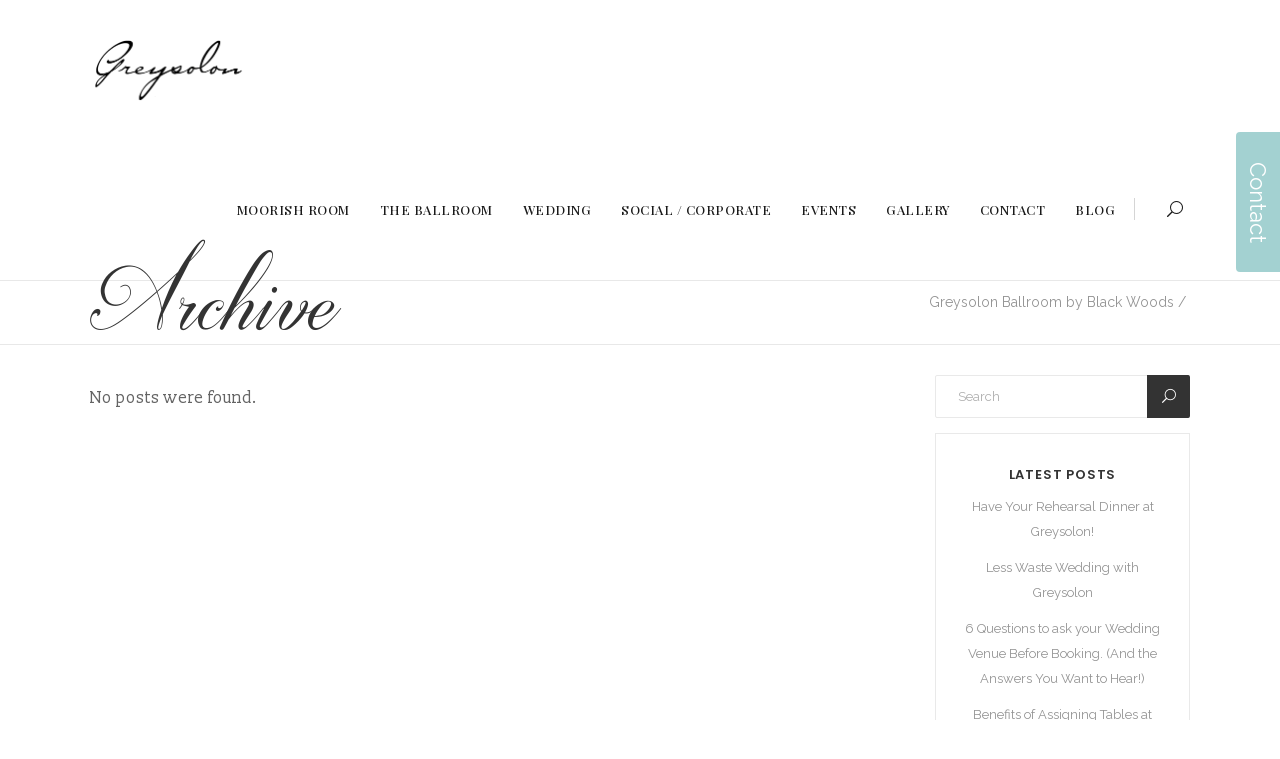

--- FILE ---
content_type: text/html; charset=UTF-8
request_url: https://www.greysolonballroom.com/testimonials-category/reviews/
body_size: 18538
content:
<!DOCTYPE html>
<html lang="en-US">
<head>
    	
        <meta charset="UTF-8"/>
        <link rel="profile" href="http://gmpg.org/xfn/11"/>
        <link rel="pingback" href="https://www.greysolonballroom.com/xmlrpc.php"/>

	            <meta name="viewport" content="width=device-width,initial-scale=1,user-scalable=no">
		
	<title>Customer Reviews &#8211; Greysolon Ballroom by Black Woods</title>
<script type="application/javascript">var qodeCoreAjaxUrl = "https://www.greysolonballroom.com/wp-admin/admin-ajax.php"</script><script type="application/javascript">var QodefAjaxUrl = "https://www.greysolonballroom.com/wp-admin/admin-ajax.php"</script><meta name='robots' content='max-image-preview:large' />
<link rel='dns-prefetch' href='//player.vimeo.com' />
<link rel='dns-prefetch' href='//maps.googleapis.com' />
<link rel='dns-prefetch' href='//fonts.googleapis.com' />
<link rel="alternate" type="application/rss+xml" title="Greysolon Ballroom by Black Woods &raquo; Feed" href="https://www.greysolonballroom.com/feed/" />
<link rel="alternate" type="application/rss+xml" title="Greysolon Ballroom by Black Woods &raquo; Comments Feed" href="https://www.greysolonballroom.com/comments/feed/" />
<link rel="alternate" type="application/rss+xml" title="Greysolon Ballroom by Black Woods &raquo; Customer Reviews Testimonial Category Feed" href="https://www.greysolonballroom.com/testimonials-category/reviews/feed/" />
<script type="text/javascript">
/* <![CDATA[ */
window._wpemojiSettings = {"baseUrl":"https:\/\/s.w.org\/images\/core\/emoji\/14.0.0\/72x72\/","ext":".png","svgUrl":"https:\/\/s.w.org\/images\/core\/emoji\/14.0.0\/svg\/","svgExt":".svg","source":{"concatemoji":"https:\/\/www.greysolonballroom.com\/wp-includes\/js\/wp-emoji-release.min.js?ver=6.4.7"}};
/*! This file is auto-generated */
!function(i,n){var o,s,e;function c(e){try{var t={supportTests:e,timestamp:(new Date).valueOf()};sessionStorage.setItem(o,JSON.stringify(t))}catch(e){}}function p(e,t,n){e.clearRect(0,0,e.canvas.width,e.canvas.height),e.fillText(t,0,0);var t=new Uint32Array(e.getImageData(0,0,e.canvas.width,e.canvas.height).data),r=(e.clearRect(0,0,e.canvas.width,e.canvas.height),e.fillText(n,0,0),new Uint32Array(e.getImageData(0,0,e.canvas.width,e.canvas.height).data));return t.every(function(e,t){return e===r[t]})}function u(e,t,n){switch(t){case"flag":return n(e,"\ud83c\udff3\ufe0f\u200d\u26a7\ufe0f","\ud83c\udff3\ufe0f\u200b\u26a7\ufe0f")?!1:!n(e,"\ud83c\uddfa\ud83c\uddf3","\ud83c\uddfa\u200b\ud83c\uddf3")&&!n(e,"\ud83c\udff4\udb40\udc67\udb40\udc62\udb40\udc65\udb40\udc6e\udb40\udc67\udb40\udc7f","\ud83c\udff4\u200b\udb40\udc67\u200b\udb40\udc62\u200b\udb40\udc65\u200b\udb40\udc6e\u200b\udb40\udc67\u200b\udb40\udc7f");case"emoji":return!n(e,"\ud83e\udef1\ud83c\udffb\u200d\ud83e\udef2\ud83c\udfff","\ud83e\udef1\ud83c\udffb\u200b\ud83e\udef2\ud83c\udfff")}return!1}function f(e,t,n){var r="undefined"!=typeof WorkerGlobalScope&&self instanceof WorkerGlobalScope?new OffscreenCanvas(300,150):i.createElement("canvas"),a=r.getContext("2d",{willReadFrequently:!0}),o=(a.textBaseline="top",a.font="600 32px Arial",{});return e.forEach(function(e){o[e]=t(a,e,n)}),o}function t(e){var t=i.createElement("script");t.src=e,t.defer=!0,i.head.appendChild(t)}"undefined"!=typeof Promise&&(o="wpEmojiSettingsSupports",s=["flag","emoji"],n.supports={everything:!0,everythingExceptFlag:!0},e=new Promise(function(e){i.addEventListener("DOMContentLoaded",e,{once:!0})}),new Promise(function(t){var n=function(){try{var e=JSON.parse(sessionStorage.getItem(o));if("object"==typeof e&&"number"==typeof e.timestamp&&(new Date).valueOf()<e.timestamp+604800&&"object"==typeof e.supportTests)return e.supportTests}catch(e){}return null}();if(!n){if("undefined"!=typeof Worker&&"undefined"!=typeof OffscreenCanvas&&"undefined"!=typeof URL&&URL.createObjectURL&&"undefined"!=typeof Blob)try{var e="postMessage("+f.toString()+"("+[JSON.stringify(s),u.toString(),p.toString()].join(",")+"));",r=new Blob([e],{type:"text/javascript"}),a=new Worker(URL.createObjectURL(r),{name:"wpTestEmojiSupports"});return void(a.onmessage=function(e){c(n=e.data),a.terminate(),t(n)})}catch(e){}c(n=f(s,u,p))}t(n)}).then(function(e){for(var t in e)n.supports[t]=e[t],n.supports.everything=n.supports.everything&&n.supports[t],"flag"!==t&&(n.supports.everythingExceptFlag=n.supports.everythingExceptFlag&&n.supports[t]);n.supports.everythingExceptFlag=n.supports.everythingExceptFlag&&!n.supports.flag,n.DOMReady=!1,n.readyCallback=function(){n.DOMReady=!0}}).then(function(){return e}).then(function(){var e;n.supports.everything||(n.readyCallback(),(e=n.source||{}).concatemoji?t(e.concatemoji):e.wpemoji&&e.twemoji&&(t(e.twemoji),t(e.wpemoji)))}))}((window,document),window._wpemojiSettings);
/* ]]> */
</script>
<link rel='stylesheet' id='universal_video_player_and_bg_site_css-css' href='https://www.greysolonballroom.com/wp-content/plugins/universal_video_player_and_bg/universal_video_background/universal_video_background.css?ver=6.4.7' type='text/css' media='all' />
<link rel='stylesheet' id='vc_extensions_admin_individual_hotspot-css' href='https://www.greysolonballroom.com/wp-content/plugins/vc-extensions-hotspot/css/admin_icon.css?ver=6.4.7' type='text/css' media='all' />
<link rel='stylesheet' id='sbi_styles-css' href='https://www.greysolonballroom.com/wp-content/plugins/instagram-feed/css/sbi-styles.min.css?ver=6.9.1' type='text/css' media='all' />
<link rel='stylesheet' id='carousel-anything-css-css' href='https://www.greysolonballroom.com/wp-content/plugins/vc-super-bundle/features/carousel/carousel-anything/css/style.css?ver=1.12' type='text/css' media='all' />
<link rel='stylesheet' id='carousel-anything-owl-css' href='https://www.greysolonballroom.com/wp-content/plugins/vc-super-bundle/features/carousel/carousel-anything/css/owl.theme.default.css?ver=1.12' type='text/css' media='all' />
<link rel='stylesheet' id='carousel-anything-transitions-css' href='https://www.greysolonballroom.com/wp-content/plugins/vc-super-bundle/features/carousel/carousel-anything/css/owl.carousel.css?ver=1.12' type='text/css' media='all' />
<link rel='stylesheet' id='carousel-anything-animate-css' href='https://www.greysolonballroom.com/wp-content/plugins/vc-super-bundle/features/carousel/carousel-anything/css/animate.css?ver=1.12' type='text/css' media='all' />
<link rel='stylesheet' id='gcp-owl-carousel-css-css' href='https://www.greysolonballroom.com/wp-content/plugins/vc-super-bundle/features/carousel/carousel-anything/css/style.css?ver=1.12' type='text/css' media='all' />
<link rel='stylesheet' id='carousel-anything-single-post-css' href='https://www.greysolonballroom.com/wp-content/plugins/vc-super-bundle/features/carousel/carousel-anything/css/single-post.css?ver=1.12' type='text/css' media='all' />
<style id='wp-emoji-styles-inline-css' type='text/css'>

	img.wp-smiley, img.emoji {
		display: inline !important;
		border: none !important;
		box-shadow: none !important;
		height: 1em !important;
		width: 1em !important;
		margin: 0 0.07em !important;
		vertical-align: -0.1em !important;
		background: none !important;
		padding: 0 !important;
	}
</style>
<link rel='stylesheet' id='wp-block-library-css' href='https://www.greysolonballroom.com/wp-includes/css/dist/block-library/style.min.css?ver=6.4.7' type='text/css' media='all' />
<style id='pdfemb-pdf-embedder-viewer-style-inline-css' type='text/css'>
.wp-block-pdfemb-pdf-embedder-viewer{max-width:none}

</style>
<style id='classic-theme-styles-inline-css' type='text/css'>
/*! This file is auto-generated */
.wp-block-button__link{color:#fff;background-color:#32373c;border-radius:9999px;box-shadow:none;text-decoration:none;padding:calc(.667em + 2px) calc(1.333em + 2px);font-size:1.125em}.wp-block-file__button{background:#32373c;color:#fff;text-decoration:none}
</style>
<style id='global-styles-inline-css' type='text/css'>
body{--wp--preset--color--black: #000000;--wp--preset--color--cyan-bluish-gray: #abb8c3;--wp--preset--color--white: #ffffff;--wp--preset--color--pale-pink: #f78da7;--wp--preset--color--vivid-red: #cf2e2e;--wp--preset--color--luminous-vivid-orange: #ff6900;--wp--preset--color--luminous-vivid-amber: #fcb900;--wp--preset--color--light-green-cyan: #7bdcb5;--wp--preset--color--vivid-green-cyan: #00d084;--wp--preset--color--pale-cyan-blue: #8ed1fc;--wp--preset--color--vivid-cyan-blue: #0693e3;--wp--preset--color--vivid-purple: #9b51e0;--wp--preset--gradient--vivid-cyan-blue-to-vivid-purple: linear-gradient(135deg,rgba(6,147,227,1) 0%,rgb(155,81,224) 100%);--wp--preset--gradient--light-green-cyan-to-vivid-green-cyan: linear-gradient(135deg,rgb(122,220,180) 0%,rgb(0,208,130) 100%);--wp--preset--gradient--luminous-vivid-amber-to-luminous-vivid-orange: linear-gradient(135deg,rgba(252,185,0,1) 0%,rgba(255,105,0,1) 100%);--wp--preset--gradient--luminous-vivid-orange-to-vivid-red: linear-gradient(135deg,rgba(255,105,0,1) 0%,rgb(207,46,46) 100%);--wp--preset--gradient--very-light-gray-to-cyan-bluish-gray: linear-gradient(135deg,rgb(238,238,238) 0%,rgb(169,184,195) 100%);--wp--preset--gradient--cool-to-warm-spectrum: linear-gradient(135deg,rgb(74,234,220) 0%,rgb(151,120,209) 20%,rgb(207,42,186) 40%,rgb(238,44,130) 60%,rgb(251,105,98) 80%,rgb(254,248,76) 100%);--wp--preset--gradient--blush-light-purple: linear-gradient(135deg,rgb(255,206,236) 0%,rgb(152,150,240) 100%);--wp--preset--gradient--blush-bordeaux: linear-gradient(135deg,rgb(254,205,165) 0%,rgb(254,45,45) 50%,rgb(107,0,62) 100%);--wp--preset--gradient--luminous-dusk: linear-gradient(135deg,rgb(255,203,112) 0%,rgb(199,81,192) 50%,rgb(65,88,208) 100%);--wp--preset--gradient--pale-ocean: linear-gradient(135deg,rgb(255,245,203) 0%,rgb(182,227,212) 50%,rgb(51,167,181) 100%);--wp--preset--gradient--electric-grass: linear-gradient(135deg,rgb(202,248,128) 0%,rgb(113,206,126) 100%);--wp--preset--gradient--midnight: linear-gradient(135deg,rgb(2,3,129) 0%,rgb(40,116,252) 100%);--wp--preset--font-size--small: 13px;--wp--preset--font-size--medium: 20px;--wp--preset--font-size--large: 36px;--wp--preset--font-size--x-large: 42px;--wp--preset--spacing--20: 0.44rem;--wp--preset--spacing--30: 0.67rem;--wp--preset--spacing--40: 1rem;--wp--preset--spacing--50: 1.5rem;--wp--preset--spacing--60: 2.25rem;--wp--preset--spacing--70: 3.38rem;--wp--preset--spacing--80: 5.06rem;--wp--preset--shadow--natural: 6px 6px 9px rgba(0, 0, 0, 0.2);--wp--preset--shadow--deep: 12px 12px 50px rgba(0, 0, 0, 0.4);--wp--preset--shadow--sharp: 6px 6px 0px rgba(0, 0, 0, 0.2);--wp--preset--shadow--outlined: 6px 6px 0px -3px rgba(255, 255, 255, 1), 6px 6px rgba(0, 0, 0, 1);--wp--preset--shadow--crisp: 6px 6px 0px rgba(0, 0, 0, 1);}:where(.is-layout-flex){gap: 0.5em;}:where(.is-layout-grid){gap: 0.5em;}body .is-layout-flow > .alignleft{float: left;margin-inline-start: 0;margin-inline-end: 2em;}body .is-layout-flow > .alignright{float: right;margin-inline-start: 2em;margin-inline-end: 0;}body .is-layout-flow > .aligncenter{margin-left: auto !important;margin-right: auto !important;}body .is-layout-constrained > .alignleft{float: left;margin-inline-start: 0;margin-inline-end: 2em;}body .is-layout-constrained > .alignright{float: right;margin-inline-start: 2em;margin-inline-end: 0;}body .is-layout-constrained > .aligncenter{margin-left: auto !important;margin-right: auto !important;}body .is-layout-constrained > :where(:not(.alignleft):not(.alignright):not(.alignfull)){max-width: var(--wp--style--global--content-size);margin-left: auto !important;margin-right: auto !important;}body .is-layout-constrained > .alignwide{max-width: var(--wp--style--global--wide-size);}body .is-layout-flex{display: flex;}body .is-layout-flex{flex-wrap: wrap;align-items: center;}body .is-layout-flex > *{margin: 0;}body .is-layout-grid{display: grid;}body .is-layout-grid > *{margin: 0;}:where(.wp-block-columns.is-layout-flex){gap: 2em;}:where(.wp-block-columns.is-layout-grid){gap: 2em;}:where(.wp-block-post-template.is-layout-flex){gap: 1.25em;}:where(.wp-block-post-template.is-layout-grid){gap: 1.25em;}.has-black-color{color: var(--wp--preset--color--black) !important;}.has-cyan-bluish-gray-color{color: var(--wp--preset--color--cyan-bluish-gray) !important;}.has-white-color{color: var(--wp--preset--color--white) !important;}.has-pale-pink-color{color: var(--wp--preset--color--pale-pink) !important;}.has-vivid-red-color{color: var(--wp--preset--color--vivid-red) !important;}.has-luminous-vivid-orange-color{color: var(--wp--preset--color--luminous-vivid-orange) !important;}.has-luminous-vivid-amber-color{color: var(--wp--preset--color--luminous-vivid-amber) !important;}.has-light-green-cyan-color{color: var(--wp--preset--color--light-green-cyan) !important;}.has-vivid-green-cyan-color{color: var(--wp--preset--color--vivid-green-cyan) !important;}.has-pale-cyan-blue-color{color: var(--wp--preset--color--pale-cyan-blue) !important;}.has-vivid-cyan-blue-color{color: var(--wp--preset--color--vivid-cyan-blue) !important;}.has-vivid-purple-color{color: var(--wp--preset--color--vivid-purple) !important;}.has-black-background-color{background-color: var(--wp--preset--color--black) !important;}.has-cyan-bluish-gray-background-color{background-color: var(--wp--preset--color--cyan-bluish-gray) !important;}.has-white-background-color{background-color: var(--wp--preset--color--white) !important;}.has-pale-pink-background-color{background-color: var(--wp--preset--color--pale-pink) !important;}.has-vivid-red-background-color{background-color: var(--wp--preset--color--vivid-red) !important;}.has-luminous-vivid-orange-background-color{background-color: var(--wp--preset--color--luminous-vivid-orange) !important;}.has-luminous-vivid-amber-background-color{background-color: var(--wp--preset--color--luminous-vivid-amber) !important;}.has-light-green-cyan-background-color{background-color: var(--wp--preset--color--light-green-cyan) !important;}.has-vivid-green-cyan-background-color{background-color: var(--wp--preset--color--vivid-green-cyan) !important;}.has-pale-cyan-blue-background-color{background-color: var(--wp--preset--color--pale-cyan-blue) !important;}.has-vivid-cyan-blue-background-color{background-color: var(--wp--preset--color--vivid-cyan-blue) !important;}.has-vivid-purple-background-color{background-color: var(--wp--preset--color--vivid-purple) !important;}.has-black-border-color{border-color: var(--wp--preset--color--black) !important;}.has-cyan-bluish-gray-border-color{border-color: var(--wp--preset--color--cyan-bluish-gray) !important;}.has-white-border-color{border-color: var(--wp--preset--color--white) !important;}.has-pale-pink-border-color{border-color: var(--wp--preset--color--pale-pink) !important;}.has-vivid-red-border-color{border-color: var(--wp--preset--color--vivid-red) !important;}.has-luminous-vivid-orange-border-color{border-color: var(--wp--preset--color--luminous-vivid-orange) !important;}.has-luminous-vivid-amber-border-color{border-color: var(--wp--preset--color--luminous-vivid-amber) !important;}.has-light-green-cyan-border-color{border-color: var(--wp--preset--color--light-green-cyan) !important;}.has-vivid-green-cyan-border-color{border-color: var(--wp--preset--color--vivid-green-cyan) !important;}.has-pale-cyan-blue-border-color{border-color: var(--wp--preset--color--pale-cyan-blue) !important;}.has-vivid-cyan-blue-border-color{border-color: var(--wp--preset--color--vivid-cyan-blue) !important;}.has-vivid-purple-border-color{border-color: var(--wp--preset--color--vivid-purple) !important;}.has-vivid-cyan-blue-to-vivid-purple-gradient-background{background: var(--wp--preset--gradient--vivid-cyan-blue-to-vivid-purple) !important;}.has-light-green-cyan-to-vivid-green-cyan-gradient-background{background: var(--wp--preset--gradient--light-green-cyan-to-vivid-green-cyan) !important;}.has-luminous-vivid-amber-to-luminous-vivid-orange-gradient-background{background: var(--wp--preset--gradient--luminous-vivid-amber-to-luminous-vivid-orange) !important;}.has-luminous-vivid-orange-to-vivid-red-gradient-background{background: var(--wp--preset--gradient--luminous-vivid-orange-to-vivid-red) !important;}.has-very-light-gray-to-cyan-bluish-gray-gradient-background{background: var(--wp--preset--gradient--very-light-gray-to-cyan-bluish-gray) !important;}.has-cool-to-warm-spectrum-gradient-background{background: var(--wp--preset--gradient--cool-to-warm-spectrum) !important;}.has-blush-light-purple-gradient-background{background: var(--wp--preset--gradient--blush-light-purple) !important;}.has-blush-bordeaux-gradient-background{background: var(--wp--preset--gradient--blush-bordeaux) !important;}.has-luminous-dusk-gradient-background{background: var(--wp--preset--gradient--luminous-dusk) !important;}.has-pale-ocean-gradient-background{background: var(--wp--preset--gradient--pale-ocean) !important;}.has-electric-grass-gradient-background{background: var(--wp--preset--gradient--electric-grass) !important;}.has-midnight-gradient-background{background: var(--wp--preset--gradient--midnight) !important;}.has-small-font-size{font-size: var(--wp--preset--font-size--small) !important;}.has-medium-font-size{font-size: var(--wp--preset--font-size--medium) !important;}.has-large-font-size{font-size: var(--wp--preset--font-size--large) !important;}.has-x-large-font-size{font-size: var(--wp--preset--font-size--x-large) !important;}
.wp-block-navigation a:where(:not(.wp-element-button)){color: inherit;}
:where(.wp-block-post-template.is-layout-flex){gap: 1.25em;}:where(.wp-block-post-template.is-layout-grid){gap: 1.25em;}
:where(.wp-block-columns.is-layout-flex){gap: 2em;}:where(.wp-block-columns.is-layout-grid){gap: 2em;}
.wp-block-pullquote{font-size: 1.5em;line-height: 1.6;}
</style>
<link rel='stylesheet' id='contact-form-7-css' href='https://www.greysolonballroom.com/wp-content/plugins/contact-form-7/includes/css/styles.css?ver=5.7.7' type='text/css' media='all' />
<link rel='stylesheet' id='wpa-css-css' href='https://www.greysolonballroom.com/wp-content/plugins/honeypot/includes/css/wpa.css?ver=2.3.04' type='text/css' media='all' />
<link rel='stylesheet' id='master-popups-css' href='https://www.greysolonballroom.com/wp-content/plugins/master-popups/assets/public/css/master-popups.min.css?ver=3.8.7' type='text/css' media='all' />
<link rel='stylesheet' id='mpp-font-awesome-css' href='https://www.greysolonballroom.com/wp-content/plugins/master-popups/assets/public/css/font-awesome.css?ver=3.8.7' type='text/css' media='all' />
<link rel='stylesheet' id='mpp-fontface-fontawesome-css' href='https://www.greysolonballroom.com/wp-content/plugins/master-popups/assets/public/css/mpp-fontface-fontawesome.css?ver=3.8.7' type='text/css' media='all' />
<link rel='stylesheet' id='sc_merged-css' href='https://www.greysolonballroom.com/wp-content/plugins/supercarousel/public/css/supercarouselmerged.css?ver=3.7.9' type='text/css' media='all' />
<style id='sc_merged-inline-css' type='text/css'>
.supercarousel18538 .supercarousel > div {}.supercarousel18538 .supercarousel > div .super_overlay0 {background-color: rgba(0,0,0,0);transition: none ease-in-out 400ms 0ms;-wekbit-transition: none ease-in-out 400ms 0ms;-moz-transition: none ease-in-out 400ms 0ms;-ms-transition: none ease-in-out 400ms 0ms;-o-transition: none ease-in-out 400ms 0ms;border-radius: 0px;}.supercarousel18538 .supercarousel > div:hover .super_overlay0 {background-color: rgba(0,0,0,0);}.supercarousel18538 .supercarousel > div .superelement0 {transition: none ease-in-out 400ms 0ms;-wekbit-transition: none ease-in-out 400ms 0ms;-moz-transition: none ease-in-out 400ms 0ms;-ms-transition: none ease-in-out 400ms 0ms;-o-transition: none ease-in-out 400ms 0ms;border-left-width: 0px;border-left-style: solid;border-left-color: #444444;border-top-width: 0px;border-top-style: solid;border-top-color: #444444;border-right-width: 0px;border-right-style: solid;border-right-color: #444444;border-bottom-width: 0px;border-bottom-style: solid;border-bottom-color: #444444;background-color: rgba(0,0,0,0);box-shadow: 0px 0px 0px #444444;opacity: 1.00;margin-top: 0px;margin-right: 0px;margin-bottom: 0px;margin-left: 0px;padding-top: 0px;padding-right: 0px;padding-bottom: 0px;padding-left: 0px;border-radius: 0px;transform: none;-wekbit-transform: none;-moz-transform: none;-ms-transform: none;-o-transform: none;filter: grayscale(0%);}.supercarousel18538 .supercarousel > div .superelement0:hover  {border-width: 0px;border-style: solid;border-color: #444444;background-color: rgba(0,0,0,0);box-shadow: 0px 0px 0px #444444;opacity: 1.00;transform: none;-wekbit-transform: none;-moz-transform: none;-ms-transform: none;-o-transform: none;filter: grayscale(0%);}.supercarousel18538 .supercarousel > div superelement0 a {transition: none ease-in-out 400ms 0ms;-wekbit-transition: none ease-in-out 400ms 0ms;-moz-transition: none ease-in-out 400ms 0ms;-ms-transition: none ease-in-out 400ms 0ms;-o-transition: none ease-in-out 400ms 0ms;border-left-width: 0px;border-left-style: solid;border-left-color: #444444;border-top-width: 0px;border-top-style: solid;border-top-color: #444444;border-right-width: 0px;border-right-style: solid;border-right-color: #444444;border-bottom-width: 0px;border-bottom-style: solid;border-bottom-color: #444444;background-color: rgba(0,0,0,0);box-shadow: 0px 0px 0px #444444;opacity: 1.00;margin-top: 0px;margin-right: 0px;margin-bottom: 0px;margin-left: 0px;padding-top: 0px;padding-right: 0px;padding-bottom: 0px;padding-left: 0px;border-radius: 0px;transform: none;-wekbit-transform: none;-moz-transform: none;-ms-transform: none;-o-transform: none;filter: grayscale(0%);}.supercarousel18538 .supercarousel > div superelement0 a:hover  {border-width: 0px;border-style: solid;border-color: #444444;background-color: rgba(0,0,0,0);box-shadow: 0px 0px 0px #444444;opacity: 1.00;transform: none;-wekbit-transform: none;-moz-transform: none;-ms-transform: none;-o-transform: none;filter: grayscale(0%);}.supercarousel4624 .supercarousel > div {}.supercarousel4624 .supercarousel > div .super_overlay0 {background-color: rgba(0,0,0,0);transition: none ease-in-out 400ms 0ms;-wekbit-transition: none ease-in-out 400ms 0ms;-moz-transition: none ease-in-out 400ms 0ms;-ms-transition: none ease-in-out 400ms 0ms;-o-transition: none ease-in-out 400ms 0ms;border-radius: 0px;}.supercarousel4624 .supercarousel > div:hover .super_overlay0 {background-color: rgba(0,0,0,0);}.supercarousel4624 .supercarousel > div .superelement0 {transition: none ease-in-out 400ms 0ms;-wekbit-transition: none ease-in-out 400ms 0ms;-moz-transition: none ease-in-out 400ms 0ms;-ms-transition: none ease-in-out 400ms 0ms;-o-transition: none ease-in-out 400ms 0ms;border-left-width: 0px;border-left-style: solid;border-left-color: #444444;border-top-width: 0px;border-top-style: solid;border-top-color: #444444;border-right-width: 0px;border-right-style: solid;border-right-color: #444444;border-bottom-width: 0px;border-bottom-style: solid;border-bottom-color: #444444;background-color: rgba(0,0,0,0);box-shadow: 0px 0px 0px #444444;opacity: 1.00;margin-top: 0px;margin-right: 0px;margin-bottom: 0px;margin-left: 0px;padding-top: 0px;padding-right: 0px;padding-bottom: 0px;padding-left: 0px;border-radius: 0px;transform: none;-wekbit-transform: none;-moz-transform: none;-ms-transform: none;-o-transform: none;filter: grayscale(0%);}.supercarousel4624 .supercarousel > div .superelement0:hover  {border-width: 0px;border-style: solid;border-color: #444444;background-color: rgba(0,0,0,0);box-shadow: 0px 0px 0px #444444;opacity: 1.00;transform: none;-wekbit-transform: none;-moz-transform: none;-ms-transform: none;-o-transform: none;filter: grayscale(0%);}.supercarousel4624 .supercarousel > div superelement0 a {transition: none ease-in-out 400ms 0ms;-wekbit-transition: none ease-in-out 400ms 0ms;-moz-transition: none ease-in-out 400ms 0ms;-ms-transition: none ease-in-out 400ms 0ms;-o-transition: none ease-in-out 400ms 0ms;border-left-width: 0px;border-left-style: solid;border-left-color: #444444;border-top-width: 0px;border-top-style: solid;border-top-color: #444444;border-right-width: 0px;border-right-style: solid;border-right-color: #444444;border-bottom-width: 0px;border-bottom-style: solid;border-bottom-color: #444444;background-color: rgba(0,0,0,0);box-shadow: 0px 0px 0px #444444;opacity: 1.00;margin-top: 0px;margin-right: 0px;margin-bottom: 0px;margin-left: 0px;padding-top: 0px;padding-right: 0px;padding-bottom: 0px;padding-left: 0px;border-radius: 0px;transform: none;-wekbit-transform: none;-moz-transform: none;-ms-transform: none;-o-transform: none;filter: grayscale(0%);}.supercarousel4624 .supercarousel > div superelement0 a:hover  {border-width: 0px;border-style: solid;border-color: #444444;background-color: rgba(0,0,0,0);box-shadow: 0px 0px 0px #444444;opacity: 1.00;transform: none;-wekbit-transform: none;-moz-transform: none;-ms-transform: none;-o-transform: none;filter: grayscale(0%);}.supercarousel4600 .supercarousel > div {}.supercarousel4600 .supercarousel > div .super_overlay0 {background-color: rgba(0,0,0,0);transition: none ease-in-out 400ms 0ms;-wekbit-transition: none ease-in-out 400ms 0ms;-moz-transition: none ease-in-out 400ms 0ms;-ms-transition: none ease-in-out 400ms 0ms;-o-transition: none ease-in-out 400ms 0ms;border-radius: 0px;}.supercarousel4600 .supercarousel > div:hover .super_overlay0 {background-color: rgba(0,0,0,0);}.supercarousel4600 .supercarousel > div .superelement0 {transition: none ease-in-out 400ms 0ms;-wekbit-transition: none ease-in-out 400ms 0ms;-moz-transition: none ease-in-out 400ms 0ms;-ms-transition: none ease-in-out 400ms 0ms;-o-transition: none ease-in-out 400ms 0ms;border-left-width: 0px;border-left-style: solid;border-left-color: #444444;border-top-width: 0px;border-top-style: solid;border-top-color: #444444;border-right-width: 0px;border-right-style: solid;border-right-color: #444444;border-bottom-width: 0px;border-bottom-style: solid;border-bottom-color: #444444;background-color: rgba(0,0,0,0);box-shadow: 0px 0px 0px #444444;opacity: 1.00;margin-top: 0px;margin-right: 0px;margin-bottom: 0px;margin-left: 0px;padding-top: 0px;padding-right: 0px;padding-bottom: 0px;padding-left: 0px;border-radius: 0px;transform: none;-wekbit-transform: none;-moz-transform: none;-ms-transform: none;-o-transform: none;filter: grayscale(0%);}.supercarousel4600 .supercarousel > div .superelement0:hover  {border-width: 0px;border-style: solid;border-color: #444444;background-color: rgba(0,0,0,0);box-shadow: 0px 0px 0px #444444;opacity: 1.00;transform: none;-wekbit-transform: none;-moz-transform: none;-ms-transform: none;-o-transform: none;filter: grayscale(0%);}.supercarousel4600 .supercarousel > div superelement0 a {transition: none ease-in-out 400ms 0ms;-wekbit-transition: none ease-in-out 400ms 0ms;-moz-transition: none ease-in-out 400ms 0ms;-ms-transition: none ease-in-out 400ms 0ms;-o-transition: none ease-in-out 400ms 0ms;border-left-width: 0px;border-left-style: solid;border-left-color: #444444;border-top-width: 0px;border-top-style: solid;border-top-color: #444444;border-right-width: 0px;border-right-style: solid;border-right-color: #444444;border-bottom-width: 0px;border-bottom-style: solid;border-bottom-color: #444444;background-color: rgba(0,0,0,0);box-shadow: 0px 0px 0px #444444;opacity: 1.00;margin-top: 0px;margin-right: 0px;margin-bottom: 0px;margin-left: 0px;padding-top: 0px;padding-right: 0px;padding-bottom: 0px;padding-left: 0px;border-radius: 0px;transform: none;-wekbit-transform: none;-moz-transform: none;-ms-transform: none;-o-transform: none;filter: grayscale(0%);}.supercarousel4600 .supercarousel > div superelement0 a:hover  {border-width: 0px;border-style: solid;border-color: #444444;background-color: rgba(0,0,0,0);box-shadow: 0px 0px 0px #444444;opacity: 1.00;transform: none;-wekbit-transform: none;-moz-transform: none;-ms-transform: none;-o-transform: none;filter: grayscale(0%);}.supercarousel4575 .supercarousel > div {}.supercarousel4575 .supercarousel > div .super_overlay0 {background-color: rgba(0,0,0,0);transition: none ease-in-out 400ms 0ms;-wekbit-transition: none ease-in-out 400ms 0ms;-moz-transition: none ease-in-out 400ms 0ms;-ms-transition: none ease-in-out 400ms 0ms;-o-transition: none ease-in-out 400ms 0ms;border-radius: 0px;}.supercarousel4575 .supercarousel > div:hover .super_overlay0 {background-color: rgba(0,0,0,0);}.supercarousel4575 .supercarousel > div .superelement0 {transition: none ease-in-out 400ms 0ms;-wekbit-transition: none ease-in-out 400ms 0ms;-moz-transition: none ease-in-out 400ms 0ms;-ms-transition: none ease-in-out 400ms 0ms;-o-transition: none ease-in-out 400ms 0ms;border-left-width: 0px;border-left-style: solid;border-left-color: #444444;border-top-width: 0px;border-top-style: solid;border-top-color: #444444;border-right-width: 0px;border-right-style: solid;border-right-color: #444444;border-bottom-width: 0px;border-bottom-style: solid;border-bottom-color: #444444;background-color: rgba(0,0,0,0);box-shadow: 0px 0px 0px #444444;opacity: 1.00;margin-top: 0px;margin-right: 0px;margin-bottom: 0px;margin-left: 0px;padding-top: 0px;padding-right: 0px;padding-bottom: 0px;padding-left: 0px;border-radius: 0px;transform: none;-wekbit-transform: none;-moz-transform: none;-ms-transform: none;-o-transform: none;filter: grayscale(0%);}.supercarousel4575 .supercarousel > div .superelement0:hover  {border-width: 0px;border-style: solid;border-color: #444444;background-color: rgba(0,0,0,0);box-shadow: 0px 0px 0px #444444;opacity: 1.00;transform: none;-wekbit-transform: none;-moz-transform: none;-ms-transform: none;-o-transform: none;filter: grayscale(0%);}.supercarousel4575 .supercarousel > div superelement0 a {transition: none ease-in-out 400ms 0ms;-wekbit-transition: none ease-in-out 400ms 0ms;-moz-transition: none ease-in-out 400ms 0ms;-ms-transition: none ease-in-out 400ms 0ms;-o-transition: none ease-in-out 400ms 0ms;border-left-width: 0px;border-left-style: solid;border-left-color: #444444;border-top-width: 0px;border-top-style: solid;border-top-color: #444444;border-right-width: 0px;border-right-style: solid;border-right-color: #444444;border-bottom-width: 0px;border-bottom-style: solid;border-bottom-color: #444444;background-color: rgba(0,0,0,0);box-shadow: 0px 0px 0px #444444;opacity: 1.00;margin-top: 0px;margin-right: 0px;margin-bottom: 0px;margin-left: 0px;padding-top: 0px;padding-right: 0px;padding-bottom: 0px;padding-left: 0px;border-radius: 0px;transform: none;-wekbit-transform: none;-moz-transform: none;-ms-transform: none;-o-transform: none;filter: grayscale(0%);}.supercarousel4575 .supercarousel > div superelement0 a:hover  {border-width: 0px;border-style: solid;border-color: #444444;background-color: rgba(0,0,0,0);box-shadow: 0px 0px 0px #444444;opacity: 1.00;transform: none;-wekbit-transform: none;-moz-transform: none;-ms-transform: none;-o-transform: none;filter: grayscale(0%);}.supercarousel4470 .supercarousel > div {}.supercarousel4470 .supercarousel > div .super_overlay0 {background-color: rgba(0,0,0,0);transition: all ease-in-out 400ms 0ms;-wekbit-transition: all ease-in-out 400ms 0ms;-moz-transition: all ease-in-out 400ms 0ms;-ms-transition: all ease-in-out 400ms 0ms;-o-transition: all ease-in-out 400ms 0ms;border-radius: 0px;}.supercarousel4470 .supercarousel > div:hover .super_overlay0 {background-color: rgba(0,0,0,0);}.supercarousel4470 .supercarousel > div .superelement0 {transition: all ease-in-out 400ms 0ms;-wekbit-transition: all ease-in-out 400ms 0ms;-moz-transition: all ease-in-out 400ms 0ms;-ms-transition: all ease-in-out 400ms 0ms;-o-transition: all ease-in-out 400ms 0ms;border-left-width: 0px;border-left-style: solid;border-left-color: #444444;border-top-width: 0px;border-top-style: solid;border-top-color: #444444;border-right-width: 0px;border-right-style: solid;border-right-color: #444444;border-bottom-width: 0px;border-bottom-style: solid;border-bottom-color: #444444;background-color: rgba(0,0,0,0);box-shadow: 0px 0px 0px #444444;opacity: 1.00;margin-top: 0px;margin-right: 0px;margin-bottom: 0px;margin-left: 0px;padding-top: 0px;padding-right: 0px;padding-bottom: 0px;padding-left: 0px;border-radius: 0px;transform: none;-wekbit-transform: none;-moz-transform: none;-ms-transform: none;-o-transform: none;filter: grayscale(0%);}.supercarousel4470 .supercarousel > div .superelement0:hover  {border-left-width: 0px;border-left-style: solid;border-left-color: #444444;border-top-width: 0px;border-top-style: solid;border-top-color: #444444;border-right-width: 0px;border-right-style: solid;border-right-color: #444444;border-bottom-width: 0px;border-bottom-style: solid;border-bottom-color: #444444;background-color: rgba(0,0,0,0);box-shadow: 0px 0px 0px #444444;opacity: 1.00;transform: scale(1.15, 1.15);-wekbit-transform: scale(1.15, 1.15);-moz-transform: scale(1.15, 1.15);-ms-transform: scale(1.15, 1.15);-o-transform: scale(1.15, 1.15);filter: grayscale(0%);}.supercarousel4470 .supercarousel > div superelement0 a {transition: all ease-in-out 400ms 0ms;-wekbit-transition: all ease-in-out 400ms 0ms;-moz-transition: all ease-in-out 400ms 0ms;-ms-transition: all ease-in-out 400ms 0ms;-o-transition: all ease-in-out 400ms 0ms;border-left-width: 0px;border-left-style: solid;border-left-color: #444444;border-top-width: 0px;border-top-style: solid;border-top-color: #444444;border-right-width: 0px;border-right-style: solid;border-right-color: #444444;border-bottom-width: 0px;border-bottom-style: solid;border-bottom-color: #444444;background-color: rgba(0,0,0,0);box-shadow: 0px 0px 0px #444444;opacity: 1.00;margin-top: 0px;margin-right: 0px;margin-bottom: 0px;margin-left: 0px;padding-top: 0px;padding-right: 0px;padding-bottom: 0px;padding-left: 0px;border-radius: 0px;transform: none;-wekbit-transform: none;-moz-transform: none;-ms-transform: none;-o-transform: none;filter: grayscale(0%);}.supercarousel4470 .supercarousel > div superelement0 a:hover  {border-left-width: 0px;border-left-style: solid;border-left-color: #444444;border-top-width: 0px;border-top-style: solid;border-top-color: #444444;border-right-width: 0px;border-right-style: solid;border-right-color: #444444;border-bottom-width: 0px;border-bottom-style: solid;border-bottom-color: #444444;background-color: rgba(0,0,0,0);box-shadow: 0px 0px 0px #444444;opacity: 1.00;transform: scale(1.15, 1.15);-wekbit-transform: scale(1.15, 1.15);-moz-transform: scale(1.15, 1.15);-ms-transform: scale(1.15, 1.15);-o-transform: scale(1.15, 1.15);filter: grayscale(0%);}
</style>
<link rel='stylesheet' id='vidbg-frontend-style-css' href='https://www.greysolonballroom.com/wp-content/plugins/video-background/css/pushlabs-vidbg.css?ver=2.7.7' type='text/css' media='all' />
<link rel='stylesheet' id='mc4wp-form-themes-css' href='https://www.greysolonballroom.com/wp-content/plugins/mailchimp-for-wp/assets/css/form-themes.css?ver=4.10.8' type='text/css' media='all' />
<link rel='stylesheet' id='moments-qodef-default-style-css' href='https://www.greysolonballroom.com/wp-content/themes/moments/style.css?ver=6.4.7' type='text/css' media='all' />
<link rel='stylesheet' id='moments-qodef-modules-plugins-css' href='https://www.greysolonballroom.com/wp-content/themes/moments/assets/css/plugins.min.css?ver=6.4.7' type='text/css' media='all' />
<link rel='stylesheet' id='moments-qodef-modules-css' href='https://www.greysolonballroom.com/wp-content/themes/moments/assets/css/modules.min.css?ver=6.4.7' type='text/css' media='all' />
<style id='moments-qodef-modules-inline-css' type='text/css'>
.home-custom-widget{
background-color: #f3ddce;
    display: inline-block;
    vertical-align: middle;
    padding: 0 18px;
    height: 37px;
    line-height: 37px;
    font-size: 12px;
    border-radius: 2px;
}


.page-id-2759 .wpb_single_image a img{
	box-shadow: -6px -6px 16px rgba(0,0,0,0.05);
	-ms-transition: all 0.3s ease;
	-webkit-transition: all 0.3s ease;
	transition: all 0.3s ease;
}
.page-id-2759 .wpb_single_image a:hover img{
	-ms-transform: translateX(-2px)  translateY(-2px);
	-webkit-transform: translateX(-2px)  translateY(-2px);
	transform: translateX(-2px)  translateY(-2px);
	box-shadow: -6px -6px 16px rgba(0,0,0,0.1);
}
.page-id-2759 .wpb_single_image a {
	position: relative;
}
.page-id-2759 .wpb_single_image a:before {
	content: "";
    position: absolute;
    display: inline-block;
    width: 100%;
    height: 100%;
    top: 0;
    left: 0;
    background-color: rgba(255,255,255,0);
    opacity: 0;
    transition: background-color 0.3s ease;
    -moz-transition: background-color 0.3s ease;
    -webkit-transition: background-color 0.3s ease;
}
.page-id-2759 .wpb_single_image a:hover:before {
	background-color: rgba(255,255,255,0.15);
}
#qodef-back-to-top>span{
    background-color: #a3d1d1 !important;
}
</style>
<link rel='stylesheet' id='moments-qodef-font_awesome-css' href='https://www.greysolonballroom.com/wp-content/themes/moments/assets/css/font-awesome/css/font-awesome.min.css?ver=6.4.7' type='text/css' media='all' />
<link rel='stylesheet' id='moments-qodef-font_elegant-css' href='https://www.greysolonballroom.com/wp-content/themes/moments/assets/css/elegant-icons/style.min.css?ver=6.4.7' type='text/css' media='all' />
<link rel='stylesheet' id='moments-qodef-ion_icons-css' href='https://www.greysolonballroom.com/wp-content/themes/moments/assets/css/ion-icons/css/ionicons.min.css?ver=6.4.7' type='text/css' media='all' />
<link rel='stylesheet' id='moments-qodef-linea_icons-css' href='https://www.greysolonballroom.com/wp-content/themes/moments/assets/css/linea-icons/style.css?ver=6.4.7' type='text/css' media='all' />
<link rel='stylesheet' id='moments-qodef-linear_icons-css' href='https://www.greysolonballroom.com/wp-content/themes/moments/assets/css/linear-icons/style.css?ver=6.4.7' type='text/css' media='all' />
<link rel='stylesheet' id='moments-qodef-simple_line_icons-css' href='https://www.greysolonballroom.com/wp-content/themes/moments/assets/css/simple-line-icons/simple-line-icons.css?ver=6.4.7' type='text/css' media='all' />
<link rel='stylesheet' id='moments-qodef-dripicons-css' href='https://www.greysolonballroom.com/wp-content/themes/moments/assets/css/dripicons/dripicons.css?ver=6.4.7' type='text/css' media='all' />
<link rel='stylesheet' id='moments-qodef-blog-css' href='https://www.greysolonballroom.com/wp-content/themes/moments/assets/css/blog.min.css?ver=6.4.7' type='text/css' media='all' />
<link rel='stylesheet' id='mediaelement-css' href='https://www.greysolonballroom.com/wp-includes/js/mediaelement/mediaelementplayer-legacy.min.css?ver=4.2.17' type='text/css' media='all' />
<link rel='stylesheet' id='wp-mediaelement-css' href='https://www.greysolonballroom.com/wp-includes/js/mediaelement/wp-mediaelement.min.css?ver=6.4.7' type='text/css' media='all' />
<link rel='stylesheet' id='moments-qodef-style-dynamic-css' href='https://www.greysolonballroom.com/wp-content/themes/moments/assets/css/style_dynamic.css?ver=1678158700' type='text/css' media='all' />
<link rel='stylesheet' id='moments-qodef-modules-responsive-css' href='https://www.greysolonballroom.com/wp-content/themes/moments/assets/css/modules-responsive.min.css?ver=6.4.7' type='text/css' media='all' />
<link rel='stylesheet' id='moments-qodef-blog-responsive-css' href='https://www.greysolonballroom.com/wp-content/themes/moments/assets/css/blog-responsive.min.css?ver=6.4.7' type='text/css' media='all' />
<link rel='stylesheet' id='moments-qodef-style-dynamic-responsive-css' href='https://www.greysolonballroom.com/wp-content/themes/moments/assets/css/style_dynamic_responsive.css?ver=1678158700' type='text/css' media='all' />
<link rel='stylesheet' id='js_composer_front-css' href='https://www.greysolonballroom.com/wp-content/plugins/js_composer/assets/css/js_composer.min.css?ver=7.6' type='text/css' media='all' />
<link rel='stylesheet' id='moments-qodef-google-fonts-css' href='https://fonts.googleapis.com/css?family=Raleway%3A100%2C200%2C300%2C400%2C500%2C600%2C700%2C800%2C900%7CPoppins%3A100%2C200%2C300%2C400%2C500%2C600%2C700%2C800%2C900%7CPlayfair+Display%3A100%2C200%2C300%2C400%2C500%2C600%2C700%2C800%2C900%7CMontserrat%3A100%2C200%2C300%2C400%2C500%2C600%2C700%2C800%2C900%7CSlabo+13px%3A100%2C200%2C300%2C400%2C500%2C600%2C700%2C800%2C900&#038;subset=latin-ext&#038;ver=1.0.0' type='text/css' media='all' />
<link rel='stylesheet' id='sss-scroller-css' href='https://www.greysolonballroom.com/wp-content/plugins/smart-sidebars-slider/libs/nanoscroller/jquery.nanoscroller.min.css?ver=4.1' type='text/css' media='all' />
<link rel='stylesheet' id='sss-drawer-css' href='https://www.greysolonballroom.com/wp-content/plugins/smart-sidebars-slider/libs/drawer/drawer.core.min.css?ver=4.1' type='text/css' media='all' />
<link rel='stylesheet' id='sss-sidebars-css' href='https://www.greysolonballroom.com/wp-content/plugins/smart-sidebars-slider/css/sidebars.min.css?ver=4.1' type='text/css' media='all' />
<link rel='stylesheet' id='childstyle-css' href='https://www.greysolonballroom.com/wp-content/themes/moments-child/style.css?ver=6.4.7' type='text/css' media='all' />
<link rel='stylesheet' id='jquery-lazyloadxt-fadein-css-css' href='//www.greysolonballroom.com/wp-content/plugins/a3-lazy-load/assets/css/jquery.lazyloadxt.fadein.css?ver=6.4.7' type='text/css' media='all' />
<link rel='stylesheet' id='a3a3_lazy_load-css' href='//www.greysolonballroom.com/wp-content/uploads/sass/a3_lazy_load.min.css?ver=1678159130' type='text/css' media='all' />
<script type="text/javascript" src="https://www.greysolonballroom.com/wp-includes/js/jquery/jquery.min.js?ver=3.7.1" id="jquery-core-js"></script>
<script type="text/javascript" src="https://www.greysolonballroom.com/wp-includes/js/jquery/jquery-migrate.min.js?ver=3.4.1" id="jquery-migrate-js"></script>
<script type="text/javascript" src="https://player.vimeo.com/api/player.js?ver=6.4.7" id="lbg-vimeo-js"></script>
<script type="text/javascript" src="https://www.greysolonballroom.com/wp-content/plugins/universal_video_player_and_bg/universal_video_background/js/universal_video_background.js?ver=6.4.7" id="lbg-universal_video_player_and_bg-js"></script>
<script type="text/javascript" src="https://www.greysolonballroom.com/wp-content/plugins/vc-super-bundle/features/carousel/carousel-anything/js/min/owl.carousel2-min.js?ver=1.3.3" id="carousel-anything-owl-js"></script>
<script type="text/javascript" src="https://www.greysolonballroom.com/wp-content/plugins/vc-super-bundle/features/carousel/carousel-anything/js/min/script-min.js?ver=1.12" id="carousel-anything-js"></script>
<script type="text/javascript" src="//www.greysolonballroom.com/wp-content/plugins/revslider/sr6/assets/js/rbtools.min.js?ver=6.7.29" async id="tp-tools-js"></script>
<script type="text/javascript" src="//www.greysolonballroom.com/wp-content/plugins/revslider/sr6/assets/js/rs6.min.js?ver=6.7.35" async id="revmin-js"></script>
<script type="text/javascript" src="https://www.greysolonballroom.com/wp-content/plugins/supercarousel/public/js/supercarouselmerged.js?ver=3.7.9" id="sc_merged-js"></script>
<script type="text/javascript" src="https://www.greysolonballroom.com/wp-content/plugins/vc-super-bundle/features/smooth-scrolling/smooth-scrolling/js/min/gambit-smoothscroll-min.js?ver=3.3" id="GambitSmoothScroll-js"></script>
<script type="text/javascript" id="GambitSmoothScroll-js-after">
/* <![CDATA[ */
new GambitSmoothScroll({speed: 900,amount: 150});
/* ]]> */
</script>
<script></script><link rel="https://api.w.org/" href="https://www.greysolonballroom.com/wp-json/" /><link rel="EditURI" type="application/rsd+xml" title="RSD" href="https://www.greysolonballroom.com/xmlrpc.php?rsd" />
<meta name="generator" content="WordPress 6.4.7" />
	<link rel="preconnect" href="https://fonts.googleapis.com">
	<link rel="preconnect" href="https://fonts.gstatic.com">
	<link href='https://fonts.googleapis.com/css2?display=swap&family=Slabo+13px&family=Playfair+Display' rel='stylesheet'>
		<!-- GA Google Analytics @ https://m0n.co/ga -->
		<script async src="https://www.googletagmanager.com/gtag/js?id=UA-37697615-1"></script>
		<script>
			window.dataLayer = window.dataLayer || [];
			function gtag(){dataLayer.push(arguments);}
			gtag('js', new Date());
			gtag('config', 'UA-37697615-1');
		</script>

	<!-- Facebook Pixel Code -->
<script>
!function(f,b,e,v,n,t,s)
{if(f.fbq)return;n=f.fbq=function(){n.callMethod?
n.callMethod.apply(n,arguments):n.queue.push(arguments)};
if(!f._fbq)f._fbq=n;n.push=n;n.loaded=!0;n.version='2.0';
n.queue=[];t=b.createElement(e);t.async=!0;
t.src=v;s=b.getElementsByTagName(e)[0];
s.parentNode.insertBefore(t,s)}(window, document,'script',
'https://connect.facebook.net/en_US/fbevents.js');
fbq('init', '262252392300760');
fbq('track', 'PageView');
</script>
<noscript><img height="1" width="1" style="display:none"
src=https://www.facebook.com/tr?id=262252392300760&ev=PageView&noscript=1
/></noscript>
<!-- End Facebook Pixel Code --><!--[if IE 9]> <script>var _gambitParallaxIE9 = true;</script> <![endif]--><script>var isoTilesIsIE9 = false</script>
				<!--[if lte IE 9 ]>
				<script>isoTilesIsIE9 = true</script>
				<![endif]--><style type="text/css">.recentcomments a{display:inline !important;padding:0 !important;margin:0 !important;}</style><meta name="generator" content="Powered by WPBakery Page Builder - drag and drop page builder for WordPress."/>


<!-- MPP:MasterPopups v3.8.7 -->

<!-- MPP:MasterPopups:Header -->
<style>
/* Custom CSS*/

</style>
<script type='text/javascript'>
 var MPP_POPUP_OPTIONS = {};
 var MPP_POPUP_DISPLAY_OPTIONS = {};
</script>

<script>

</script>


<!-- MPP:MasterPopups:Header End -->

<meta name="generator" content="Powered by Slider Revolution 6.7.35 - responsive, Mobile-Friendly Slider Plugin for WordPress with comfortable drag and drop interface." />
<link rel="icon" href="https://www.greysolonballroom.com/wp-content/uploads/2018/10/favicon_32x32.png" sizes="32x32" />
<link rel="icon" href="https://www.greysolonballroom.com/wp-content/uploads/2018/10/favicon_32x32.png" sizes="192x192" />
<link rel="apple-touch-icon" href="https://www.greysolonballroom.com/wp-content/uploads/2018/10/favicon_32x32.png" />
<meta name="msapplication-TileImage" content="https://www.greysolonballroom.com/wp-content/uploads/2018/10/favicon_32x32.png" />
<script>function setREVStartSize(e){
			//window.requestAnimationFrame(function() {
				window.RSIW = window.RSIW===undefined ? window.innerWidth : window.RSIW;
				window.RSIH = window.RSIH===undefined ? window.innerHeight : window.RSIH;
				try {
					var pw = document.getElementById(e.c).parentNode.offsetWidth,
						newh;
					pw = pw===0 || isNaN(pw) || (e.l=="fullwidth" || e.layout=="fullwidth") ? window.RSIW : pw;
					e.tabw = e.tabw===undefined ? 0 : parseInt(e.tabw);
					e.thumbw = e.thumbw===undefined ? 0 : parseInt(e.thumbw);
					e.tabh = e.tabh===undefined ? 0 : parseInt(e.tabh);
					e.thumbh = e.thumbh===undefined ? 0 : parseInt(e.thumbh);
					e.tabhide = e.tabhide===undefined ? 0 : parseInt(e.tabhide);
					e.thumbhide = e.thumbhide===undefined ? 0 : parseInt(e.thumbhide);
					e.mh = e.mh===undefined || e.mh=="" || e.mh==="auto" ? 0 : parseInt(e.mh,0);
					if(e.layout==="fullscreen" || e.l==="fullscreen")
						newh = Math.max(e.mh,window.RSIH);
					else{
						e.gw = Array.isArray(e.gw) ? e.gw : [e.gw];
						for (var i in e.rl) if (e.gw[i]===undefined || e.gw[i]===0) e.gw[i] = e.gw[i-1];
						e.gh = e.el===undefined || e.el==="" || (Array.isArray(e.el) && e.el.length==0)? e.gh : e.el;
						e.gh = Array.isArray(e.gh) ? e.gh : [e.gh];
						for (var i in e.rl) if (e.gh[i]===undefined || e.gh[i]===0) e.gh[i] = e.gh[i-1];
											
						var nl = new Array(e.rl.length),
							ix = 0,
							sl;
						e.tabw = e.tabhide>=pw ? 0 : e.tabw;
						e.thumbw = e.thumbhide>=pw ? 0 : e.thumbw;
						e.tabh = e.tabhide>=pw ? 0 : e.tabh;
						e.thumbh = e.thumbhide>=pw ? 0 : e.thumbh;
						for (var i in e.rl) nl[i] = e.rl[i]<window.RSIW ? 0 : e.rl[i];
						sl = nl[0];
						for (var i in nl) if (sl>nl[i] && nl[i]>0) { sl = nl[i]; ix=i;}
						var m = pw>(e.gw[ix]+e.tabw+e.thumbw) ? 1 : (pw-(e.tabw+e.thumbw)) / (e.gw[ix]);
						newh =  (e.gh[ix] * m) + (e.tabh + e.thumbh);
					}
					var el = document.getElementById(e.c);
					if (el!==null && el) el.style.height = newh+"px";
					el = document.getElementById(e.c+"_wrapper");
					if (el!==null && el) {
						el.style.height = newh+"px";
						el.style.display = "block";
					}
				} catch(e){
					console.log("Failure at Presize of Slider:" + e)
				}
			//});
		  };</script>
		<style type="text/css" id="wp-custom-css">
			.qodef-counter-holder .qodef-counter{overflow:visible !important}

.post-template-default .qodef-title .qodef-title-holder h1 span,  .single-post
	.qodef-title .qodef-title-holder h1 span{
    font-size: 40px !important;
    font-family: 'Playfair Display' !important;

}

.qodef-main-menu>ul>li>a span.item_inner {
	padding: 0 19px !important;}

.qodef-main-menu>ul>li>a span.item_inner,.qodef-main-menu.qodef-default-nav > ul > li > a span.item_inner {
    padding: 0 15px !important;
}		</style>
			<style id="egf-frontend-styles" type="text/css">
		.qodef-counter-holder .qodef-counter {} p {font-family: 'Slabo 13px', sans-serif;font-style: normal;font-weight: 400;} h1 {font-family: 'Playfair Display', sans-serif;font-style: normal;font-weight: 400;} h2 {font-family: 'Playfair Display', sans-serif;font-style: normal;font-weight: 400;} h3 {font-family: 'Playfair Display', sans-serif;font-style: normal;font-weight: 400;} h4 {font-family: 'Playfair Display', sans-serif;font-style: normal;font-weight: 400;} h5 {font-family: 'Playfair Display', sans-serif;font-style: normal;font-weight: 400;} h6 {font-family: 'Playfair Display', sans-serif;font-style: normal;font-weight: 400;} 	</style>
	<noscript><style> .wpb_animate_when_almost_visible { opacity: 1; }</style></noscript>
<style type="text/css">
/* Smart Sidebars Slider */

/* Light Green */
.std-style-new-style .std-drawer {background-color: #99cccc;color: #333333;border: 0px solid #88b3b3;}.std-style-new-style .std-drawer a {color: #21a4d3;}.std-style-new-style .std-tab {background-color: #99cccc;border: 0px solid #88b3b3;color: #ffffff;font-family: inherit;font-weight: inherit;font-style: normal;font-size: 22px;}.std-style-new-style .nano .nano-pane {background: rgba(51, 51, 51, 0.1);}.std-style-new-style .nano .nano-slider {background: rgba(17, 17, 17, 0.7);}

</style>
</head>

<body class="archive tax-testimonials_category term-reviews term-63 qode-core-1.2 moments child-child-ver-1.0.0 moments-ver-1.8.2 qodef-smooth-scroll qodef-smooth-page-transitions qodef-mimic-ajax qodef-blog-installed qodef-header-standard qodef-sticky-header-on-scroll-down-up qodef-default-mobile-header qodef-sticky-up-mobile-header qodef-dropdown-slide-from-bottom qodef-search-covers-header wpb-js-composer js-comp-ver-7.6 vc_responsive" itemscope itemtype="http://schema.org/WebPage">


<div class="qodef-smooth-transition-loader qodef-mimic-ajax">
    <div class="qodef-st-loader">
        <div class="qodef-st-loader1">
            <div class="overlapping-diamonds"><div class="overlapping-diamonds-part overlapping-diamonds-first"></div><div class="overlapping-diamonds-part overlapping-diamonds-second"></div><div class="overlapping-diamonds-blend"></div></div>        </div>
    </div>
</div>

<div class="qodef-split-loader">
    <div class="qodef-split-line1"></div>
    <div class="qodef-split-line2"></div>

    <div class="qodef-split-line3"></div>
    <div class="qodef-split-line4"></div>
</div>

<div class="qodef-wrapper">
    <div class="qodef-wrapper-inner">
        <header class="qodef-page-header">
        <div class="qodef-menu-area" >
                    <div class="qodef-grid">
        			<form action="https://www.greysolonballroom.com/" class="qodef-search-cover" method="get">
	    <div class="qodef-container">
        <div class="qodef-container-inner clearfix">
			            <div class="qodef-form-holder-outer">
                <div class="qodef-form-holder">
                    <div class="qodef-form-holder-inner">
                        <input type="text" placeholder="Type In What You&#039;re Searching For" name="s" class="qode_search_field" autocomplete="off"/>
                        <div class="qodef-search-close">
                            <a href="#">
								<span aria-hidden="true" class="qodef-icon-font-elegant icon_close " ></span>                            </a>
                        </div>
                    </div>
                </div>
            </div>
			        </div>
    </div>
</form>            <div class="qodef-vertical-align-containers">
                <div class="qodef-position-left">
                    <div class="qodef-position-left-inner">
                        
    <div class="qodef-logo-wrapper">
        <a itemprop="url" href="https://www.greysolonballroom.com/" style="height: 61px;">
            <img itemprop="image" class="qodef-normal-logo" src="https://www.greysolonballroom.com/wp-content/uploads/2019/05/Greysolon-Logo-2019-300.png" alt="Logo"/>
			                <img itemprop="image" class="qodef-dark-logo" src="https://www.greysolonballroom.com/wp-content/uploads/2019/05/Greysolon-Logo-2019-300.png" alt="Dark logoo"/>			                <img itemprop="image" class="qodef-light-logo" src="https://www.greysolonballroom.com/wp-content/uploads/2019/05/Greysolon-Logo-2019-300-white.png" alt="Light logo"/>        </a>
    </div>

                    </div>
                </div>
                <div class="qodef-position-right">
                    <div class="qodef-position-right-inner">
                        
<nav class="qodef-main-menu qodef-drop-down qodef-default-nav">
    <ul id="menu-gs-main" class="clearfix"><li id="nav-menu-item-4017" class="menu-item menu-item-type-post_type menu-item-object-page  narrow"><a href="https://www.greysolonballroom.com/moorish-room/" class=""><span class="item_outer"><span class="item_inner"><span class="menu_icon_wrapper"><i class="menu_icon blank fa"></i></span><span class="item_text">Moorish Room</span></span><span class="plus"></span></span></a></li>
<li id="nav-menu-item-4051" class="menu-item menu-item-type-post_type menu-item-object-page  narrow"><a href="https://www.greysolonballroom.com/the-ballroom/" class=""><span class="item_outer"><span class="item_inner"><span class="menu_icon_wrapper"><i class="menu_icon blank fa"></i></span><span class="item_text">The Ballroom</span></span><span class="plus"></span></span></a></li>
<li id="nav-menu-item-3925" class="menu-item menu-item-type-custom menu-item-object-custom menu-item-has-children  has_sub narrow"><a href="#" class=""><span class="item_outer"><span class="item_inner"><span class="menu_icon_wrapper"><i class="menu_icon blank fa"></i></span><span class="item_text">Wedding</span></span><span class="plus"></span></span></a>
<div class="second"><div class="inner"><ul>
	<li id="nav-menu-item-4135" class="menu-item menu-item-type-post_type menu-item-object-page "><a href="https://www.greysolonballroom.com/wedding-packages/" class=""><span class="item_outer"><span class="item_inner"><span class="menu_icon_wrapper"><i class="menu_icon blank fa"></i></span><span class="item_text">Wedding Packages</span></span><span class="plus"></span></span></a></li>
	<li id="nav-menu-item-3927" class="menu-item menu-item-type-custom menu-item-object-custom "><a href="/wedding-menus" class=""><span class="item_outer"><span class="item_inner"><span class="menu_icon_wrapper"><i class="menu_icon blank fa"></i></span><span class="item_text">Wedding Menus</span></span><span class="plus"></span></span></a></li>
</ul></div></div>
</li>
<li id="nav-menu-item-3928" class="menu-item menu-item-type-custom menu-item-object-custom menu-item-has-children  has_sub narrow"><a href="#" class=""><span class="item_outer"><span class="item_inner"><span class="menu_icon_wrapper"><i class="menu_icon blank fa"></i></span><span class="item_text">Social / Corporate</span></span><span class="plus"></span></span></a>
<div class="second"><div class="inner"><ul>
	<li id="nav-menu-item-3929" class="menu-item menu-item-type-custom menu-item-object-custom "><a href="https://greysolonballroomevents.ticketleap.com/" class=""><span class="item_outer"><span class="item_inner"><span class="menu_icon_wrapper"><i class="menu_icon blank fa"></i></span><span class="item_text">Greysolon Hosted Event</span></span><span class="plus"></span></span></a></li>
	<li id="nav-menu-item-4148" class="menu-item menu-item-type-post_type menu-item-object-page "><a href="https://www.greysolonballroom.com/corporate/" class=""><span class="item_outer"><span class="item_inner"><span class="menu_icon_wrapper"><i class="menu_icon blank fa"></i></span><span class="item_text">Corporate</span></span><span class="plus"></span></span></a></li>
	<li id="nav-menu-item-4150" class="menu-item menu-item-type-post_type menu-item-object-page "><a href="https://www.greysolonballroom.com/galas-fundraisers/" class=""><span class="item_outer"><span class="item_inner"><span class="menu_icon_wrapper"><i class="menu_icon blank fa"></i></span><span class="item_text">Galas &#038; Fundraisers</span></span><span class="plus"></span></span></a></li>
	<li id="nav-menu-item-4149" class="menu-item menu-item-type-post_type menu-item-object-page "><a href="https://www.greysolonballroom.com/holiday-parties/" class=""><span class="item_outer"><span class="item_inner"><span class="menu_icon_wrapper"><i class="menu_icon blank fa"></i></span><span class="item_text">Holiday Parties</span></span><span class="plus"></span></span></a></li>
</ul></div></div>
</li>
<li id="nav-menu-item-19621" class="menu-item menu-item-type-custom menu-item-object-custom  narrow"><a href="https://greysolonballroomevents.ticketleap.com/" class=""><span class="item_outer"><span class="item_inner"><span class="menu_icon_wrapper"><i class="menu_icon blank fa"></i></span><span class="item_text">Events</span></span><span class="plus"></span></span></a></li>
<li id="nav-menu-item-4071" class="menu-item menu-item-type-post_type menu-item-object-page  narrow"><a href="https://www.greysolonballroom.com/gallery/" class=""><span class="item_outer"><span class="item_inner"><span class="menu_icon_wrapper"><i class="menu_icon blank fa"></i></span><span class="item_text">Gallery</span></span><span class="plus"></span></span></a></li>
<li id="nav-menu-item-3934" class="menu-item menu-item-type-custom menu-item-object-custom menu-item-has-children  has_sub narrow"><a href="#" class=""><span class="item_outer"><span class="item_inner"><span class="menu_icon_wrapper"><i class="menu_icon blank fa"></i></span><span class="item_text">Contact</span></span><span class="plus"></span></span></a>
<div class="second"><div class="inner"><ul>
	<li id="nav-menu-item-4513" class="menu-item menu-item-type-post_type menu-item-object-page "><a href="https://www.greysolonballroom.com/contact-us/meet-the-team/" class=""><span class="item_outer"><span class="item_inner"><span class="menu_icon_wrapper"><i class="menu_icon blank fa"></i></span><span class="item_text">Meet the Team</span></span><span class="plus"></span></span></a></li>
	<li id="nav-menu-item-4486" class="menu-item menu-item-type-custom menu-item-object-custom "><a href="/wp-content/uploads/2019/04/Black-Woods-Group-Employment-Application.pdf" class=""><span class="item_outer"><span class="item_inner"><span class="menu_icon_wrapper"><i class="menu_icon blank fa"></i></span><span class="item_text">Employment Application</span></span><span class="plus"></span></span></a></li>
	<li id="nav-menu-item-4054" class="menu-item menu-item-type-post_type menu-item-object-page "><a href="https://www.greysolonballroom.com/contact-us/" class=""><span class="item_outer"><span class="item_inner"><span class="menu_icon_wrapper"><i class="menu_icon blank fa"></i></span><span class="item_text">Contact Us</span></span><span class="plus"></span></span></a></li>
	<li id="nav-menu-item-20084" class="menu-item menu-item-type-post_type menu-item-object-page "><a href="https://www.greysolonballroom.com/schedule-tour/" class=""><span class="item_outer"><span class="item_inner"><span class="menu_icon_wrapper"><i class="menu_icon blank fa"></i></span><span class="item_text">Schedule a Tour</span></span><span class="plus"></span></span></a></li>
</ul></div></div>
</li>
<li id="nav-menu-item-3937" class="menu-item menu-item-type-post_type menu-item-object-page  narrow"><a href="https://www.greysolonballroom.com/blog/" class=""><span class="item_outer"><span class="item_inner"><span class="menu_icon_wrapper"><i class="menu_icon blank fa"></i></span><span class="item_text">Blog</span></span><span class="plus"></span></span></a></li>
</ul></nav>

                        
        <a 			data-icon-close-same-position="yes"						class="qodef-search-opener search_covers_only_bottom" href="javascript:void(0)">
			<span aria-hidden="true" class="qodef-icon-font-elegant icon_search "></span>			        </a>
	                    </div>
                </div>
            </div>
                </div>
            </div>
        
<div class="qodef-sticky-header">
        <div class="qodef-sticky-holder">
            <div class="qodef-grid">
                        <div class=" qodef-vertical-align-containers">
                <div class="qodef-position-left">
                    <div class="qodef-position-left-inner">
                        
    <div class="qodef-logo-wrapper">
        <a itemprop="url" href="https://www.greysolonballroom.com/" style="height: 61px;">
            <img itemprop="image" class="qodef-normal-logo" src="https://www.greysolonballroom.com/wp-content/uploads/2019/05/Greysolon-Logo-2019-300.png" alt="Logo"/>
			                <img itemprop="image" class="qodef-dark-logo" src="https://www.greysolonballroom.com/wp-content/uploads/2019/05/Greysolon-Logo-2019-300.png" alt="Dark logoo"/>			                <img itemprop="image" class="qodef-light-logo" src="https://www.greysolonballroom.com/wp-content/uploads/2019/05/Greysolon-Logo-2019-300-white.png" alt="Light logo"/>        </a>
    </div>


                    </div>
                </div>
                <div class="qodef-position-right">
                    <div class="qodef-position-right-inner">
                        
<nav class="qodef-main-menu qodef-drop-down qodef-sticky-nav">
    <ul id="menu-gs-main-1" class="clearfix"><li id="sticky-nav-menu-item-4017" class="menu-item menu-item-type-post_type menu-item-object-page  narrow"><a href="https://www.greysolonballroom.com/moorish-room/" class=""><span class="item_outer"><span class="item_inner"><span class="menu_icon_wrapper"><i class="menu_icon blank fa"></i></span><span class="item_text">Moorish Room</span></span><span class="plus"></span></span></a></li>
<li id="sticky-nav-menu-item-4051" class="menu-item menu-item-type-post_type menu-item-object-page  narrow"><a href="https://www.greysolonballroom.com/the-ballroom/" class=""><span class="item_outer"><span class="item_inner"><span class="menu_icon_wrapper"><i class="menu_icon blank fa"></i></span><span class="item_text">The Ballroom</span></span><span class="plus"></span></span></a></li>
<li id="sticky-nav-menu-item-3925" class="menu-item menu-item-type-custom menu-item-object-custom menu-item-has-children  has_sub narrow"><a href="#" class=""><span class="item_outer"><span class="item_inner"><span class="menu_icon_wrapper"><i class="menu_icon blank fa"></i></span><span class="item_text">Wedding</span></span><span class="plus"></span></span></a>
<div class="second"><div class="inner"><ul>
	<li id="sticky-nav-menu-item-4135" class="menu-item menu-item-type-post_type menu-item-object-page "><a href="https://www.greysolonballroom.com/wedding-packages/" class=""><span class="item_outer"><span class="item_inner"><span class="menu_icon_wrapper"><i class="menu_icon blank fa"></i></span><span class="item_text">Wedding Packages</span></span><span class="plus"></span></span></a></li>
	<li id="sticky-nav-menu-item-3927" class="menu-item menu-item-type-custom menu-item-object-custom "><a href="/wedding-menus" class=""><span class="item_outer"><span class="item_inner"><span class="menu_icon_wrapper"><i class="menu_icon blank fa"></i></span><span class="item_text">Wedding Menus</span></span><span class="plus"></span></span></a></li>
</ul></div></div>
</li>
<li id="sticky-nav-menu-item-3928" class="menu-item menu-item-type-custom menu-item-object-custom menu-item-has-children  has_sub narrow"><a href="#" class=""><span class="item_outer"><span class="item_inner"><span class="menu_icon_wrapper"><i class="menu_icon blank fa"></i></span><span class="item_text">Social / Corporate</span></span><span class="plus"></span></span></a>
<div class="second"><div class="inner"><ul>
	<li id="sticky-nav-menu-item-3929" class="menu-item menu-item-type-custom menu-item-object-custom "><a href="https://greysolonballroomevents.ticketleap.com/" class=""><span class="item_outer"><span class="item_inner"><span class="menu_icon_wrapper"><i class="menu_icon blank fa"></i></span><span class="item_text">Greysolon Hosted Event</span></span><span class="plus"></span></span></a></li>
	<li id="sticky-nav-menu-item-4148" class="menu-item menu-item-type-post_type menu-item-object-page "><a href="https://www.greysolonballroom.com/corporate/" class=""><span class="item_outer"><span class="item_inner"><span class="menu_icon_wrapper"><i class="menu_icon blank fa"></i></span><span class="item_text">Corporate</span></span><span class="plus"></span></span></a></li>
	<li id="sticky-nav-menu-item-4150" class="menu-item menu-item-type-post_type menu-item-object-page "><a href="https://www.greysolonballroom.com/galas-fundraisers/" class=""><span class="item_outer"><span class="item_inner"><span class="menu_icon_wrapper"><i class="menu_icon blank fa"></i></span><span class="item_text">Galas &#038; Fundraisers</span></span><span class="plus"></span></span></a></li>
	<li id="sticky-nav-menu-item-4149" class="menu-item menu-item-type-post_type menu-item-object-page "><a href="https://www.greysolonballroom.com/holiday-parties/" class=""><span class="item_outer"><span class="item_inner"><span class="menu_icon_wrapper"><i class="menu_icon blank fa"></i></span><span class="item_text">Holiday Parties</span></span><span class="plus"></span></span></a></li>
</ul></div></div>
</li>
<li id="sticky-nav-menu-item-19621" class="menu-item menu-item-type-custom menu-item-object-custom  narrow"><a href="https://greysolonballroomevents.ticketleap.com/" class=""><span class="item_outer"><span class="item_inner"><span class="menu_icon_wrapper"><i class="menu_icon blank fa"></i></span><span class="item_text">Events</span></span><span class="plus"></span></span></a></li>
<li id="sticky-nav-menu-item-4071" class="menu-item menu-item-type-post_type menu-item-object-page  narrow"><a href="https://www.greysolonballroom.com/gallery/" class=""><span class="item_outer"><span class="item_inner"><span class="menu_icon_wrapper"><i class="menu_icon blank fa"></i></span><span class="item_text">Gallery</span></span><span class="plus"></span></span></a></li>
<li id="sticky-nav-menu-item-3934" class="menu-item menu-item-type-custom menu-item-object-custom menu-item-has-children  has_sub narrow"><a href="#" class=""><span class="item_outer"><span class="item_inner"><span class="menu_icon_wrapper"><i class="menu_icon blank fa"></i></span><span class="item_text">Contact</span></span><span class="plus"></span></span></a>
<div class="second"><div class="inner"><ul>
	<li id="sticky-nav-menu-item-4513" class="menu-item menu-item-type-post_type menu-item-object-page "><a href="https://www.greysolonballroom.com/contact-us/meet-the-team/" class=""><span class="item_outer"><span class="item_inner"><span class="menu_icon_wrapper"><i class="menu_icon blank fa"></i></span><span class="item_text">Meet the Team</span></span><span class="plus"></span></span></a></li>
	<li id="sticky-nav-menu-item-4486" class="menu-item menu-item-type-custom menu-item-object-custom "><a href="/wp-content/uploads/2019/04/Black-Woods-Group-Employment-Application.pdf" class=""><span class="item_outer"><span class="item_inner"><span class="menu_icon_wrapper"><i class="menu_icon blank fa"></i></span><span class="item_text">Employment Application</span></span><span class="plus"></span></span></a></li>
	<li id="sticky-nav-menu-item-4054" class="menu-item menu-item-type-post_type menu-item-object-page "><a href="https://www.greysolonballroom.com/contact-us/" class=""><span class="item_outer"><span class="item_inner"><span class="menu_icon_wrapper"><i class="menu_icon blank fa"></i></span><span class="item_text">Contact Us</span></span><span class="plus"></span></span></a></li>
	<li id="sticky-nav-menu-item-20084" class="menu-item menu-item-type-post_type menu-item-object-page "><a href="https://www.greysolonballroom.com/schedule-tour/" class=""><span class="item_outer"><span class="item_inner"><span class="menu_icon_wrapper"><i class="menu_icon blank fa"></i></span><span class="item_text">Schedule a Tour</span></span><span class="plus"></span></span></a></li>
</ul></div></div>
</li>
<li id="sticky-nav-menu-item-3937" class="menu-item menu-item-type-post_type menu-item-object-page  narrow"><a href="https://www.greysolonballroom.com/blog/" class=""><span class="item_outer"><span class="item_inner"><span class="menu_icon_wrapper"><i class="menu_icon blank fa"></i></span><span class="item_text">Blog</span></span><span class="plus"></span></span></a></li>
</ul></nav>

                                            </div>
                </div>
            </div>
                    </div>
            </div>
</div>

</header>


    <header class="qodef-mobile-header">
        <div class="qodef-mobile-header-inner">
			            <div class="qodef-mobile-header-holder">
                <div class="qodef-grid">
                    <div class="qodef-vertical-align-containers">
						                            <div class="qodef-mobile-menu-opener">
                                <a href="javascript:void(0)">
                    <span class="qodef-mobile-opener-icon-holder">
                        <i class="qodef-icon-font-awesome fa fa-bars " ></i>                    </span>
                                </a>
                            </div>
												                            <div class="qodef-position-center">
                                <div class="qodef-position-center-inner">
									
    <div class="qodef-mobile-logo-wrapper">
        <a itemprop="url" href="https://www.greysolonballroom.com/" style="height: 61px">
            <img itemprop="image" src="https://www.greysolonballroom.com/wp-content/uploads/2019/05/Greysolon-Logo-2019-300.png" alt="Mobile logo"/>
        </a>
    </div>

                                </div>
                            </div>
						                        <div class="qodef-position-right">
                            <div class="qodef-position-right-inner">
								                            </div>
                        </div>
                    </div> <!-- close .qodef-vertical-align-containers -->
                </div>
            </div>
			
    <nav class="qodef-mobile-nav" role="navigation" aria-label="Mobile Menu">
        <div class="qodef-grid">
			<ul id="menu-gs-main-2" class=""><li id="mobile-menu-item-4017" class="menu-item menu-item-type-post_type menu-item-object-page "><a href="https://www.greysolonballroom.com/moorish-room/" class=""><span>Moorish Room</span></a></li>
<li id="mobile-menu-item-4051" class="menu-item menu-item-type-post_type menu-item-object-page "><a href="https://www.greysolonballroom.com/the-ballroom/" class=""><span>The Ballroom</span></a></li>
<li id="mobile-menu-item-3925" class="menu-item menu-item-type-custom menu-item-object-custom menu-item-has-children  has_sub"><a href="#" class=""><span>Wedding</span></a><span class="mobile_arrow"><i class="qodef-sub-arrow fa fa-angle-right"></i><i class="fa fa-angle-down"></i></span>
<ul class="sub_menu">
	<li id="mobile-menu-item-4135" class="menu-item menu-item-type-post_type menu-item-object-page "><a href="https://www.greysolonballroom.com/wedding-packages/" class=""><span>Wedding Packages</span></a></li>
	<li id="mobile-menu-item-3927" class="menu-item menu-item-type-custom menu-item-object-custom "><a href="/wedding-menus" class=""><span>Wedding Menus</span></a></li>
</ul>
</li>
<li id="mobile-menu-item-3928" class="menu-item menu-item-type-custom menu-item-object-custom menu-item-has-children  has_sub"><a href="#" class=""><span>Social / Corporate</span></a><span class="mobile_arrow"><i class="qodef-sub-arrow fa fa-angle-right"></i><i class="fa fa-angle-down"></i></span>
<ul class="sub_menu">
	<li id="mobile-menu-item-3929" class="menu-item menu-item-type-custom menu-item-object-custom "><a href="https://greysolonballroomevents.ticketleap.com/" class=""><span>Greysolon Hosted Event</span></a></li>
	<li id="mobile-menu-item-4148" class="menu-item menu-item-type-post_type menu-item-object-page "><a href="https://www.greysolonballroom.com/corporate/" class=""><span>Corporate</span></a></li>
	<li id="mobile-menu-item-4150" class="menu-item menu-item-type-post_type menu-item-object-page "><a href="https://www.greysolonballroom.com/galas-fundraisers/" class=""><span>Galas &#038; Fundraisers</span></a></li>
	<li id="mobile-menu-item-4149" class="menu-item menu-item-type-post_type menu-item-object-page "><a href="https://www.greysolonballroom.com/holiday-parties/" class=""><span>Holiday Parties</span></a></li>
</ul>
</li>
<li id="mobile-menu-item-19621" class="menu-item menu-item-type-custom menu-item-object-custom "><a href="https://greysolonballroomevents.ticketleap.com/" class=""><span>Events</span></a></li>
<li id="mobile-menu-item-4071" class="menu-item menu-item-type-post_type menu-item-object-page "><a href="https://www.greysolonballroom.com/gallery/" class=""><span>Gallery</span></a></li>
<li id="mobile-menu-item-3934" class="menu-item menu-item-type-custom menu-item-object-custom menu-item-has-children  has_sub"><a href="#" class=""><span>Contact</span></a><span class="mobile_arrow"><i class="qodef-sub-arrow fa fa-angle-right"></i><i class="fa fa-angle-down"></i></span>
<ul class="sub_menu">
	<li id="mobile-menu-item-4513" class="menu-item menu-item-type-post_type menu-item-object-page "><a href="https://www.greysolonballroom.com/contact-us/meet-the-team/" class=""><span>Meet the Team</span></a></li>
	<li id="mobile-menu-item-4486" class="menu-item menu-item-type-custom menu-item-object-custom "><a href="/wp-content/uploads/2019/04/Black-Woods-Group-Employment-Application.pdf" class=""><span>Employment Application</span></a></li>
	<li id="mobile-menu-item-4054" class="menu-item menu-item-type-post_type menu-item-object-page "><a href="https://www.greysolonballroom.com/contact-us/" class=""><span>Contact Us</span></a></li>
	<li id="mobile-menu-item-20084" class="menu-item menu-item-type-post_type menu-item-object-page "><a href="https://www.greysolonballroom.com/schedule-tour/" class=""><span>Schedule a Tour</span></a></li>
</ul>
</li>
<li id="mobile-menu-item-3937" class="menu-item menu-item-type-post_type menu-item-object-page "><a href="https://www.greysolonballroom.com/blog/" class=""><span>Blog</span></a></li>
</ul>        </div>
    </nav>

        </div>
    </header> <!-- close .qodef-mobile-header -->



                    <a id='qodef-back-to-top'  href='#'>
                <span class="qodef-icon-stack">
                     <span aria-hidden="true" class="qodef-icon-font-elegant arrow_carrot-up  "></span>                </span>
            </a>
                
        <div class="qodef-content" >
                        <div class="qodef-content-inner">
    <div class="qodef-title qodef-breadcrumb-type qodef-content-left-alignment qodef-animation-right-left" style="height:63px;" data-height="63" >
        <div class="qodef-title-image"></div>
        <div class="qodef-title-holder" style="height:63px;">
            <div class="qodef-container clearfix">
                <div class="qodef-container-inner">
                    <div class="qodef-title-subtitle-holder" style="">
                        <div class="qodef-title-subtitle-holder-inner">
                                                        <h1 ><span>Archive</span></h1>
                                <div class="qodef-breadcrumbs-holder"> <div class="qodef-breadcrumbs"><div class="qodef-breadcrumbs-inner"><a href="https://www.greysolonballroom.com/">Greysolon Ballroom by Black Woods</a><span class="qodef-delimiter">&nbsp;/&nbsp;</span></div></div></div>
                                                    </div>
                    </div>
                </div>
            </div>
        </div>
    </div>

<div class="qodef-container">
	<div class="qodef-container-inner clearfix">
		
	<div class="qodef-two-columns-75-25 clearfix">

		<div class="qodef-column1 qodef-content-left-from-sidebar">
			<div class="qodef-column-inner">
				<div class="qodef-blog-holder qodef-blog-type-standard"    >
	<div class="entry">
	<p>No posts were found.</p>
</div></div>
			</div>
		</div>

		<div class="qodef-column2">
			<div class="qodef-column-inner">
    <aside class="qodef-sidebar">
        <div class="widget widget_search"><form method="get" id="searchform" action="https://www.greysolonballroom.com/">
    <div><label class="screen-reader-text" for="s">Search for:</label>
        <input type="text" value="" placeholder="Search" name="s" id="s"/>
        <input type="submit" id="searchsubmit" value="&#x55;"/>
    </div>
</form></div>
		<div class="widget widget_recent_entries">
		<h4>Latest Posts</h4>
		<ul>
											<li>
					<a href="https://www.greysolonballroom.com/2023/05/17/have-your-rehearsal-dinner-at-greysolon/">Have Your Rehearsal Dinner at Greysolon!</a>
									</li>
											<li>
					<a href="https://www.greysolonballroom.com/2022/01/04/less-waste-wedding-with-greysolon/">Less Waste Wedding with Greysolon</a>
									</li>
											<li>
					<a href="https://www.greysolonballroom.com/2021/09/24/6-questions-to-ask-your-wedding-venue-before-booking-and-the-answers-you-want-to-hear/">6 Questions to ask your Wedding Venue Before Booking.  (And the Answers You Want to Hear!)</a>
									</li>
											<li>
					<a href="https://www.greysolonballroom.com/2021/05/17/benefits-of-assigning-tables-at-your-wedding/">Benefits of Assigning Tables at Your Wedding</a>
									</li>
											<li>
					<a href="https://www.greysolonballroom.com/2021/02/11/valentines-to-re-inspire-the-fun/">Valentine&#8217;s to Re-Inspire the FUN!</a>
									</li>
											<li>
					<a href="https://www.greysolonballroom.com/2020/09/17/have-your-minimony-at-greysolon/">Have Your Minimony at Greysolon!</a>
									</li>
					</ul>

		</div><div class="widget widget_qodef_instagram_widget"><h4>Instagram</h4></div><div class="widget widget_categories"><h4>Categories</h4>
			<ul>
					<li class="cat-item cat-item-100"><a href="https://www.greysolonballroom.com/category/event/">Event</a>
</li>
	<li class="cat-item cat-item-103"><a href="https://www.greysolonballroom.com/category/photography/">Photography</a>
</li>
	<li class="cat-item cat-item-1"><a href="https://www.greysolonballroom.com/category/uncategorized/">Uncategorized</a>
</li>
	<li class="cat-item cat-item-20"><a href="https://www.greysolonballroom.com/category/venues/">Venues</a>
</li>
	<li class="cat-item cat-item-21"><a href="https://www.greysolonballroom.com/category/wedding/">Wedding</a>
</li>
			</ul>

			</div><div class="widget widget_archive"><h4>Archives</h4>
			<ul>
					<li><a href='https://www.greysolonballroom.com/2023/05/'>May 2023</a></li>
	<li><a href='https://www.greysolonballroom.com/2022/01/'>January 2022</a></li>
	<li><a href='https://www.greysolonballroom.com/2021/09/'>September 2021</a></li>
	<li><a href='https://www.greysolonballroom.com/2021/05/'>May 2021</a></li>
	<li><a href='https://www.greysolonballroom.com/2021/02/'>February 2021</a></li>
	<li><a href='https://www.greysolonballroom.com/2020/09/'>September 2020</a></li>
	<li><a href='https://www.greysolonballroom.com/2020/08/'>August 2020</a></li>
	<li><a href='https://www.greysolonballroom.com/2020/05/'>May 2020</a></li>
	<li><a href='https://www.greysolonballroom.com/2020/04/'>April 2020</a></li>
	<li><a href='https://www.greysolonballroom.com/2020/03/'>March 2020</a></li>
	<li><a href='https://www.greysolonballroom.com/2020/02/'>February 2020</a></li>
	<li><a href='https://www.greysolonballroom.com/2020/01/'>January 2020</a></li>
	<li><a href='https://www.greysolonballroom.com/2019/12/'>December 2019</a></li>
	<li><a href='https://www.greysolonballroom.com/2019/11/'>November 2019</a></li>
	<li><a href='https://www.greysolonballroom.com/2019/09/'>September 2019</a></li>
	<li><a href='https://www.greysolonballroom.com/2019/08/'>August 2019</a></li>
	<li><a href='https://www.greysolonballroom.com/2019/06/'>June 2019</a></li>
	<li><a href='https://www.greysolonballroom.com/2019/05/'>May 2019</a></li>
	<li><a href='https://www.greysolonballroom.com/2019/03/'>March 2019</a></li>
	<li><a href='https://www.greysolonballroom.com/2018/12/'>December 2018</a></li>
	<li><a href='https://www.greysolonballroom.com/2018/11/'>November 2018</a></li>
	<li><a href='https://www.greysolonballroom.com/2018/10/'>October 2018</a></li>
	<li><a href='https://www.greysolonballroom.com/2018/09/'>September 2018</a></li>
	<li><a href='https://www.greysolonballroom.com/2018/08/'>August 2018</a></li>
	<li><a href='https://www.greysolonballroom.com/2018/06/'>June 2018</a></li>
	<li><a href='https://www.greysolonballroom.com/2018/05/'>May 2018</a></li>
	<li><a href='https://www.greysolonballroom.com/2018/03/'>March 2018</a></li>
	<li><a href='https://www.greysolonballroom.com/2018/02/'>February 2018</a></li>
	<li><a href='https://www.greysolonballroom.com/2018/01/'>January 2018</a></li>
	<li><a href='https://www.greysolonballroom.com/2017/07/'>July 2017</a></li>
	<li><a href='https://www.greysolonballroom.com/2016/12/'>December 2016</a></li>
	<li><a href='https://www.greysolonballroom.com/2016/07/'>July 2016</a></li>
	<li><a href='https://www.greysolonballroom.com/2015/06/'>June 2015</a></li>
	<li><a href='https://www.greysolonballroom.com/2015/05/'>May 2015</a></li>
			</ul>

			</div><div class="widget widget_tag_cloud"><h4>Tags</h4><div class="tagcloud"><a href="https://www.greysolonballroom.com/tag/advice/" class="tag-cloud-link tag-link-118 tag-link-position-1" style="font-size: 21.508771929825pt;" aria-label="Advice (37 items)">Advice</a>
<a href="https://www.greysolonballroom.com/tag/affordable/" class="tag-cloud-link tag-link-136 tag-link-position-2" style="font-size: 16.842105263158pt;" aria-label="Affordable (15 items)">Affordable</a>
<a href="https://www.greysolonballroom.com/tag/affordable-weddings/" class="tag-cloud-link tag-link-137 tag-link-position-3" style="font-size: 18.315789473684pt;" aria-label="Affordable Weddings (20 items)">Affordable Weddings</a>
<a href="https://www.greysolonballroom.com/tag/best-winter-wedding-venues/" class="tag-cloud-link tag-link-108 tag-link-position-4" style="font-size: 11.684210526316pt;" aria-label="Best Winter Wedding Venues (5 items)">Best Winter Wedding Venues</a>
<a href="https://www.greysolonballroom.com/tag/bridesmaids/" class="tag-cloud-link tag-link-23 tag-link-position-5" style="font-size: 9.4736842105263pt;" aria-label="Bridesmaids (3 items)">Bridesmaids</a>
<a href="https://www.greysolonballroom.com/tag/dos-and-donts/" class="tag-cloud-link tag-link-121 tag-link-position-6" style="font-size: 16.228070175439pt;" aria-label="Dos and Donts (13 items)">Dos and Donts</a>
<a href="https://www.greysolonballroom.com/tag/duluth-weddings/" class="tag-cloud-link tag-link-110 tag-link-position-7" style="font-size: 22pt;" aria-label="Duluth Weddings (41 items)">Duluth Weddings</a>
<a href="https://www.greysolonballroom.com/tag/duluth-wedding-show/" class="tag-cloud-link tag-link-109 tag-link-position-8" style="font-size: 9.4736842105263pt;" aria-label="Duluth Wedding Show (3 items)">Duluth Wedding Show</a>
<a href="https://www.greysolonballroom.com/tag/elegant-weddings/" class="tag-cloud-link tag-link-138 tag-link-position-9" style="font-size: 20.771929824561pt;" aria-label="Elegant Weddings (32 items)">Elegant Weddings</a>
<a href="https://www.greysolonballroom.com/tag/foreverbride/" class="tag-cloud-link tag-link-124 tag-link-position-10" style="font-size: 17.210526315789pt;" aria-label="ForeverBride (16 items)">ForeverBride</a>
<a href="https://www.greysolonballroom.com/tag/garden-party-wedding/" class="tag-cloud-link tag-link-166 tag-link-position-11" style="font-size: 8pt;" aria-label="Garden Party Wedding. (2 items)">Garden Party Wedding.</a>
<a href="https://www.greysolonballroom.com/tag/gatsby/" class="tag-cloud-link tag-link-167 tag-link-position-12" style="font-size: 8pt;" aria-label="Gatsby (2 items)">Gatsby</a>
<a href="https://www.greysolonballroom.com/tag/greysolon-ballroom/" class="tag-cloud-link tag-link-139 tag-link-position-13" style="font-size: 22pt;" aria-label="Greysolon Ballroom (41 items)">Greysolon Ballroom</a>
<a href="https://www.greysolonballroom.com/tag/groomsmen/" class="tag-cloud-link tag-link-179 tag-link-position-14" style="font-size: 8pt;" aria-label="groomsmen (2 items)">groomsmen</a>
<a href="https://www.greysolonballroom.com/tag/hotel-duluth/" class="tag-cloud-link tag-link-140 tag-link-position-15" style="font-size: 17.824561403509pt;" aria-label="Hotel Duluth (18 items)">Hotel Duluth</a>
<a href="https://www.greysolonballroom.com/tag/inspiration/" class="tag-cloud-link tag-link-101 tag-link-position-16" style="font-size: 21.385964912281pt;" aria-label="Inspiration (36 items)">Inspiration</a>
<a href="https://www.greysolonballroom.com/tag/lake-weddings/" class="tag-cloud-link tag-link-141 tag-link-position-17" style="font-size: 21.017543859649pt;" aria-label="Lake Weddings (34 items)">Lake Weddings</a>
<a href="https://www.greysolonballroom.com/tag/love/" class="tag-cloud-link tag-link-125 tag-link-position-18" style="font-size: 19.052631578947pt;" aria-label="Love (23 items)">Love</a>
<a href="https://www.greysolonballroom.com/tag/minnesota-wedding/" class="tag-cloud-link tag-link-111 tag-link-position-19" style="font-size: 21.263157894737pt;" aria-label="Minnesota Wedding (35 items)">Minnesota Wedding</a>
<a href="https://www.greysolonballroom.com/tag/minnesota-winter-weddings/" class="tag-cloud-link tag-link-112 tag-link-position-20" style="font-size: 10.701754385965pt;" aria-label="Minnesota Winter Weddings (4 items)">Minnesota Winter Weddings</a>
<a href="https://www.greysolonballroom.com/tag/mn-bride/" class="tag-cloud-link tag-link-126 tag-link-position-21" style="font-size: 21.385964912281pt;" aria-label="MN Bride (36 items)">MN Bride</a>
<a href="https://www.greysolonballroom.com/tag/mn-venues/" class="tag-cloud-link tag-link-113 tag-link-position-22" style="font-size: 21.385964912281pt;" aria-label="MN Venues (36 items)">MN Venues</a>
<a href="https://www.greysolonballroom.com/tag/mn-weddings/" class="tag-cloud-link tag-link-127 tag-link-position-23" style="font-size: 21.631578947368pt;" aria-label="MN Weddings (38 items)">MN Weddings</a>
<a href="https://www.greysolonballroom.com/tag/mn-wedding-venues/" class="tag-cloud-link tag-link-114 tag-link-position-24" style="font-size: 20.894736842105pt;" aria-label="MN Wedding Venues (33 items)">MN Wedding Venues</a>
<a href="https://www.greysolonballroom.com/tag/modern-weddings/" class="tag-cloud-link tag-link-184 tag-link-position-25" style="font-size: 13.771929824561pt;" aria-label="modern weddings (8 items)">modern weddings</a>
<a href="https://www.greysolonballroom.com/tag/moorish-room/" class="tag-cloud-link tag-link-142 tag-link-position-26" style="font-size: 20.280701754386pt;" aria-label="Moorish Room (29 items)">Moorish Room</a>
<a href="https://www.greysolonballroom.com/tag/nina-francine-photography/" class="tag-cloud-link tag-link-115 tag-link-position-27" style="font-size: 10.701754385965pt;" aria-label="Nina Francine Photography (4 items)">Nina Francine Photography</a>
<a href="https://www.greysolonballroom.com/tag/photographers-in-duluth/" class="tag-cloud-link tag-link-143 tag-link-position-28" style="font-size: 10.701754385965pt;" aria-label="Photographers in Duluth (4 items)">Photographers in Duluth</a>
<a href="https://www.greysolonballroom.com/tag/romance/" class="tag-cloud-link tag-link-128 tag-link-position-29" style="font-size: 12.543859649123pt;" aria-label="Romance (6 items)">Romance</a>
<a href="https://www.greysolonballroom.com/tag/rustic-wedding/" class="tag-cloud-link tag-link-171 tag-link-position-30" style="font-size: 8pt;" aria-label="Rustic Wedding (2 items)">Rustic Wedding</a>
<a href="https://www.greysolonballroom.com/tag/summer/" class="tag-cloud-link tag-link-105 tag-link-position-31" style="font-size: 9.4736842105263pt;" aria-label="summer (3 items)">summer</a>
<a href="https://www.greysolonballroom.com/tag/the-knot/" class="tag-cloud-link tag-link-129 tag-link-position-32" style="font-size: 20.649122807018pt;" aria-label="The Knot (31 items)">The Knot</a>
<a href="https://www.greysolonballroom.com/tag/the-knot-best-of/" class="tag-cloud-link tag-link-116 tag-link-position-33" style="font-size: 21.631578947368pt;" aria-label="The Knot Best Of (38 items)">The Knot Best Of</a>
<a href="https://www.greysolonballroom.com/tag/tips/" class="tag-cloud-link tag-link-106 tag-link-position-34" style="font-size: 19.298245614035pt;" aria-label="tips (24 items)">tips</a>
<a href="https://www.greysolonballroom.com/tag/unique-weddings/" class="tag-cloud-link tag-link-180 tag-link-position-35" style="font-size: 10.701754385965pt;" aria-label="unique weddings (4 items)">unique weddings</a>
<a href="https://www.greysolonballroom.com/tag/unique-wedding-venues/" class="tag-cloud-link tag-link-144 tag-link-position-36" style="font-size: 11.684210526316pt;" aria-label="Unique Wedding Venues (5 items)">Unique Wedding Venues</a>
<a href="https://www.greysolonballroom.com/tag/vintage/" class="tag-cloud-link tag-link-145 tag-link-position-37" style="font-size: 15.736842105263pt;" aria-label="Vintage (12 items)">Vintage</a>
<a href="https://www.greysolonballroom.com/tag/wedding/" class="tag-cloud-link tag-link-34 tag-link-position-38" style="font-size: 20.280701754386pt;" aria-label="Wedding (29 items)">Wedding</a>
<a href="https://www.greysolonballroom.com/tag/wedding-planning/" class="tag-cloud-link tag-link-152 tag-link-position-39" style="font-size: 18.315789473684pt;" aria-label="wedding planning (20 items)">wedding planning</a>
<a href="https://www.greysolonballroom.com/tag/weddings/" class="tag-cloud-link tag-link-99 tag-link-position-40" style="font-size: 19.666666666667pt;" aria-label="Weddings (26 items)">Weddings</a>
<a href="https://www.greysolonballroom.com/tag/wedding-show/" class="tag-cloud-link tag-link-153 tag-link-position-41" style="font-size: 9.4736842105263pt;" aria-label="wedding show (3 items)">wedding show</a>
<a href="https://www.greysolonballroom.com/tag/weddings-in-duluth/" class="tag-cloud-link tag-link-135 tag-link-position-42" style="font-size: 21.385964912281pt;" aria-label="Weddings in Duluth (36 items)">Weddings in Duluth</a>
<a href="https://www.greysolonballroom.com/tag/wedding-tips/" class="tag-cloud-link tag-link-134 tag-link-position-43" style="font-size: 20.894736842105pt;" aria-label="Wedding Tips (33 items)">Wedding Tips</a>
<a href="https://www.greysolonballroom.com/tag/wedding-trends/" class="tag-cloud-link tag-link-201 tag-link-position-44" style="font-size: 8pt;" aria-label="wedding trends (2 items)">wedding trends</a>
<a href="https://www.greysolonballroom.com/tag/winter-wedding/" class="tag-cloud-link tag-link-117 tag-link-position-45" style="font-size: 11.684210526316pt;" aria-label="Winter Wedding (5 items)">Winter Wedding</a></div>
</div>    </aside>
</div>
		</div>

	</div>


	</div>
</div>
	<div class="qodef-content-bottom" style="background-color: #fcfcfc">
					<div class="qodef-container">
				<div class="qodef-container-inner clearfix">
						<div class="widget widget_text">			<div class="textwidget"><p align="center" style="margin: 20px 0">
<a itemprop="url" href="../contact-us/" target="_self" class="qodef-btn qodef-btn-medium qodef-btn-solid qodef-btn-icon" style="border: 2px solid #74c1c8;" rel="noopener">
    <span class="qodef-btn-text">Contact Us Today!</span>
    <i class="qodef-icon-linea-icon icon-basic-smartphone "></i></a>
</p></div>
		</div>						</div>
			</div>
			</div>
</div> <!-- close div.content_inner -->
</div>  <!-- close div.content -->

<footer >
	<div class="qodef-footer-inner clearfix">

		
<div class="qodef-footer-top-holder">
	<div class="qodef-footer-top qodef-footer-top-aligment-left">
		
		<div class="qodef-container">
			<div class="qodef-container-inner">

		<div class="qodef-two-columns-50-50 clearfix">
	<div class="qodef-two-columns-50-50-inner">
		<div class="qodef-column">
			<div class="qodef-column-inner">
				<div class="qodef-two-columns-50-50 clearfix">
					<div class="qodef-two-columns-50-50-inner">
						<div class="qodef-column">
							<div class="qodef-column-inner">
								<div id="text-4" class="widget qodef-footer-column-1 widget_text">			<div class="textwidget"><a href="https://www.greysolonballroom.com/">
<img class="lazy lazy-hidden" src="//www.greysolonballroom.com/wp-content/plugins/a3-lazy-load/assets/images/lazy_placeholder.gif" data-lazy-type="image" data-src="/wp-content/uploads/2019/05/Greysolon-Logo-2019-300.png" alt="logo" width="60%"><noscript><img src="/wp-content/uploads/2019/05/Greysolon-Logo-2019-300.png" alt="logo" width="60%"></noscript>
</a>
<div class="vc_empty_space"   style="height: 17px"><span class="vc_empty_space_inner"></span></div>

231 E. Superior Street<br />
Duluth, MN 55802<br />
Email: <a href="mailto:ballroom@blackwoods.com">ballroom@blackwoods.com</a><br />
Phone: <a href="tel:218-722-7466">(218) 722-7466</a><br />

<div class="vc_empty_space"   style="height: 20px"><span class="vc_empty_space_inner"></span></div>



    <span class="qodef-icon-shortcode normal" style="margin: 0px 11px 10px 0px" data-hover-color="#c9c9c9" data-color="#333333">
                    <a itemprop="url" class="" href="https://www.facebook.com/greysolonballroom" target="_blank" rel="noopener">
        
        <span aria-hidden="true" class="qodef-icon-font-elegant social_facebook qodef-icon-element" style="color: #333333;font-size:14px" ></span>
                    </a>
            </span>


    <span class="qodef-icon-shortcode normal" style="margin: 0px 11px 10px 0px" data-hover-color="#c9c9c9" data-color="#333333">
                    <a itemprop="url" class="" href="http://www.pinterest.com/greysolon/" target="_blank" rel="noopener">
        
        <span aria-hidden="true" class="qodef-icon-font-elegant social_pinterest qodef-icon-element" style="color: #333333;font-size:14px" ></span>
                    </a>
            </span>


    <span class="qodef-icon-shortcode normal" style="margin: 0px 13px 10px 0px" data-hover-color="#c9c9c9" data-color="#333333">
                    <a itemprop="url" class="" href="http://www.instagram.com/greysolonduluth" target="_blank" rel="noopener">
        
        <span aria-hidden="true" class="qodef-icon-font-elegant social_instagram qodef-icon-element" style="color: #333333;font-size:14px" ></span>
                    </a>
            </span>



</div>
		</div>							</div>
						</div>
						<div class="qodef-column">
							<div class="qodef-column-inner">
								<div id="text-5" class="widget qodef-footer-column-2 widget_text"><h4 class="qodef-footer-widget-title">Subscribe to Our Newsletter</h4>			<div class="textwidget">Stay up-to-date with everything going on at Greysolon!

<div class="vc_empty_space"   style="height: 25px"><span class="vc_empty_space_inner"></span></div>

<script>(function() {
	window.mc4wp = window.mc4wp || {
		listeners: [],
		forms: {
			on: function(evt, cb) {
				window.mc4wp.listeners.push(
					{
						event   : evt,
						callback: cb
					}
				);
			}
		}
	}
})();
</script><!-- Mailchimp for WordPress v4.10.8 - https://wordpress.org/plugins/mailchimp-for-wp/ --><form id="mc4wp-form-1" class="mc4wp-form mc4wp-form-18530 mc4wp-form-theme mc4wp-form-theme-light" method="post" data-id="18530" data-name="Newsletter" ><div class="mc4wp-form-fields"><p>
	<input type="email" name="EMAIL" placeholder="Your email address" required />
</p>

<p>
	<input type="submit" value="Sign up" />
</p></div><label style="display: none !important;">Leave this field empty if you're human: <input type="text" name="_mc4wp_honeypot" value="" tabindex="-1" autocomplete="off" /></label><input type="hidden" name="_mc4wp_timestamp" value="1762555954" /><input type="hidden" name="_mc4wp_form_id" value="18530" /><input type="hidden" name="_mc4wp_form_element_id" value="mc4wp-form-1" /><div class="mc4wp-response"></div></form><!-- / Mailchimp for WordPress Plugin --></div>
		</div>							</div>
						</div>
					</div>
				</div>
			</div>
		</div>
		<div class="qodef-column footer_col3">
			<div class="qodef-column-inner">
				<div id="custom_html-2" class="widget_text widget qodef-footer-column-3 widget_custom_html"><div class="textwidget custom-html-widget">
<div id="sb_instagram"  class="sbi sbi_mob_col_1 sbi_tab_col_2 sbi_col_6" style="padding-bottom: 10px; width: 100%;"	 data-feedid="*1"  data-res="auto" data-cols="6" data-colsmobile="1" data-colstablet="2" data-num="12" data-nummobile="" data-item-padding="5"	 data-shortcode-atts="{}"  data-postid="" data-locatornonce="f101b43cdc" data-imageaspectratio="1:1" data-sbi-flags="favorLocal">
	
	<div id="sbi_images"  style="gap: 10px;">
			</div>

	<div id="sbi_load" >

	
			<span class="sbi_follow_btn" >
			<a target="_blank" rel="nofollow noopener" href="https://www.instagram.com/17841401784466354/">
				<svg class="svg-inline--fa fa-instagram fa-w-14" aria-hidden="true" data-fa-processed="" aria-label="Instagram" data-prefix="fab" data-icon="instagram" role="img" viewBox="0 0 448 512">
                    <path fill="currentColor" d="M224.1 141c-63.6 0-114.9 51.3-114.9 114.9s51.3 114.9 114.9 114.9S339 319.5 339 255.9 287.7 141 224.1 141zm0 189.6c-41.1 0-74.7-33.5-74.7-74.7s33.5-74.7 74.7-74.7 74.7 33.5 74.7 74.7-33.6 74.7-74.7 74.7zm146.4-194.3c0 14.9-12 26.8-26.8 26.8-14.9 0-26.8-12-26.8-26.8s12-26.8 26.8-26.8 26.8 12 26.8 26.8zm76.1 27.2c-1.7-35.9-9.9-67.7-36.2-93.9-26.2-26.2-58-34.4-93.9-36.2-37-2.1-147.9-2.1-184.9 0-35.8 1.7-67.6 9.9-93.9 36.1s-34.4 58-36.2 93.9c-2.1 37-2.1 147.9 0 184.9 1.7 35.9 9.9 67.7 36.2 93.9s58 34.4 93.9 36.2c37 2.1 147.9 2.1 184.9 0 35.9-1.7 67.7-9.9 93.9-36.2 26.2-26.2 34.4-58 36.2-93.9 2.1-37 2.1-147.8 0-184.8zM398.8 388c-7.8 19.6-22.9 34.7-42.6 42.6-29.5 11.7-99.5 9-132.1 9s-102.7 2.6-132.1-9c-19.6-7.8-34.7-22.9-42.6-42.6-11.7-29.5-9-99.5-9-132.1s-2.6-102.7 9-132.1c7.8-19.6 22.9-34.7 42.6-42.6 29.5-11.7 99.5-9 132.1-9s102.7-2.6 132.1 9c19.6 7.8 34.7 22.9 42.6 42.6 11.7 29.5 9 99.5 9 132.1s2.7 102.7-9 132.1z"></path>
                </svg>				<span>Follow on Instagram</span>
			</a>
		</span>
	
</div>
		<span class="sbi_resized_image_data" data-feed-id="*1"
		  data-resized="[]">
	</span>
	</div>

</div></div>			</div>
		</div>
	</div>
</div>			</div>
		</div>
		</div>
</div>

<div class="qodef-footer-bottom-holder">
	<div class="qodef-footer-bottom-holder-inner">
					<div class="qodef-container">
				<div class="qodef-container-inner">

		<div class="qodef-column-inner">
	<div id="text-15" class="widget qodef-footer-text widget_text">			<div class="textwidget"><p>Made With
    <span class="qodef-icon-shortcode normal"  data-color="#949494">
        
        <i class="qodef-icon-linear-icon lnr lnr-heart qodef-icon-element" style="color: #949494;font-size:13px" ></i>
            </span>

 in Duluth MN</p>
</div>
		</div></div>				</div>
			</div>
				</div>
	</div>

	</div>
</footer>

</div> <!-- close div.qodef-wrapper-inner  -->
</div> <!-- close div.qodef-wrapper -->

<div class="sss-sidebar-wrapper" style="width: 100%; max-width: 250px; display: none" id="sss-sidebar-source-div-1">
<p>Call us:<br>(218) 722-7466</p>
<p>Email us:<br><a href="mailto:ballroom@blackwoods.com">ballroom@blackwoods.com</a></p>
<p align="center" style="margin: 20px 0">
<a itemprop="url" href="/contact-us/" target="_blank" class="qodef-btn qodef-btn-large qodef-btn-solid qodef-btn-icon" style="border: 2px solid #babbbb; background-color: #fbfbfb !important; border-radius: 6px !important">
    <span class="qodef-btn-text">Contact Us!</span>
    <i class="qodef-icon-linea-icon icon-basic-paperplane "></i></a>
</p>
</div>

		<script>
			window.RS_MODULES = window.RS_MODULES || {};
			window.RS_MODULES.modules = window.RS_MODULES.modules || {};
			window.RS_MODULES.waiting = window.RS_MODULES.waiting || [];
			window.RS_MODULES.defered = false;
			window.RS_MODULES.moduleWaiting = window.RS_MODULES.moduleWaiting || {};
			window.RS_MODULES.type = 'compiled';
		</script>
		<script>(function() {function maybePrefixUrlField () {
  const value = this.value.trim()
  if (value !== '' && value.indexOf('http') !== 0) {
    this.value = 'http://' + value
  }
}

const urlFields = document.querySelectorAll('.mc4wp-form input[type="url"]')
for (let j = 0; j < urlFields.length; j++) {
  urlFields[j].addEventListener('blur', maybePrefixUrlField)
}
})();</script><!-- Instagram Feed JS -->
<script type="text/javascript">
var sbiajaxurl = "https://www.greysolonballroom.com/wp-admin/admin-ajax.php";
</script>


<!-- MPP:MasterPopups:Footer -->
<script type='text/javascript'>
 var MPP_POPUP_OPTIONS = MPP_POPUP_OPTIONS || {};
 var MPP_POPUP_DISPLAY_OPTIONS = MPP_POPUP_DISPLAY_OPTIONS || {};

/* Custom JS */
(function($){
	jQuery(document).ready(function($){

	});
})(jQuery);

</script>

<script>

</script>


<!-- MPP:MasterPopups:Footer End -->



<!-- MPP:MasterPopups:Popups -->




<!-- MPP:MasterPopups:Popups End -->

<link rel='stylesheet' id='rs-plugin-settings-css' href='//www.greysolonballroom.com/wp-content/plugins/revslider/sr6/assets/css/rs6.css?ver=6.7.35' type='text/css' media='all' />
<style id='rs-plugin-settings-inline-css' type='text/css'>
#rs-demo-id {}
</style>
<script type="text/javascript" src="https://www.greysolonballroom.com/wp-includes/js/jquery/ui/core.min.js?ver=1.13.2" id="jquery-ui-core-js"></script>
<script type="text/javascript" src="https://www.greysolonballroom.com/wp-includes/js/jquery/ui/tooltip.min.js?ver=1.13.2" id="jquery-ui-tooltip-js"></script>
<script type="text/javascript" src="https://www.greysolonballroom.com/wp-includes/js/jquery/ui/effect.min.js?ver=1.13.2" id="jquery-effects-core-js"></script>
<script type="text/javascript" src="https://www.greysolonballroom.com/wp-includes/js/jquery/ui/effect-drop.min.js?ver=1.13.2" id="jquery-effects-drop-js"></script>
<script type="text/javascript" src="https://www.greysolonballroom.com/wp-content/plugins/contact-form-7/includes/swv/js/index.js?ver=5.7.7" id="swv-js"></script>
<script type="text/javascript" id="contact-form-7-js-extra">
/* <![CDATA[ */
var wpcf7 = {"api":{"root":"https:\/\/www.greysolonballroom.com\/wp-json\/","namespace":"contact-form-7\/v1"}};
/* ]]> */
</script>
<script type="text/javascript" src="https://www.greysolonballroom.com/wp-content/plugins/contact-form-7/includes/js/index.js?ver=5.7.7" id="contact-form-7-js"></script>
<script type="text/javascript" src="https://www.greysolonballroom.com/wp-content/plugins/honeypot/includes/js/wpa.js?ver=2.3.04" id="wpascript-js"></script>
<script type="text/javascript" id="wpascript-js-after">
/* <![CDATA[ */
wpa_field_info = {"wpa_field_name":"casoft8717","wpa_field_value":276271,"wpa_add_test":"no"}
/* ]]> */
</script>
<script type="text/javascript" id="master-popups-main-js-extra">
/* <![CDATA[ */
var MPP_PUBLIC_JS = {"version":"3.8.7","ajax_url":"https:\/\/www.greysolonballroom.com\/wp-admin\/admin-ajax.php","ajax_nonce":"a8e9fedd87","plugin_url":"https:\/\/www.greysolonballroom.com\/wp-content\/plugins\/master-popups\/","is_admin":"","debug_mode":"off","debug_ip":"","integrated_services":[],"popups_z_index":"99999999","sticky_z_index":"100000005","enable_enqueue_popups":"on","disable_preloader_effect":null,"target":{"is_homepage":false,"is_single":false,"is_singular_post":false,"is_page":false,"is_archive":true,"is_category":false,"is_tag":false},"google_recaptcha":{"site_key":"","version":"v2"},"strings":{"back_to_form":"Back to form","close_popup":"Close","validation":{"general":"This field is required","email":"Invalid email address","checkbox":"This field is required, please check","dropdown":"This field is required. Please select an option","min_length":"Min length:"}}};
/* ]]> */
</script>
<script type="text/javascript" src="https://www.greysolonballroom.com/wp-content/plugins/master-popups/assets/public/js/master-popups.min.js?ver=3.8.7" id="master-popups-main-js"></script>
<script type="text/javascript" src="https://www.greysolonballroom.com/wp-content/plugins/master-popups/assets/public/js/master-popups-libs.min.js?ver=3.8.7" id="master-popups-libs-js"></script>
<script type="text/javascript" src="https://www.greysolonballroom.com/wp-content/plugins/master-popups/libs/videojs/videojs.min.js?ver=3.8.7" id="mpp-videojs-js"></script>
<script type="text/javascript" src="https://www.greysolonballroom.com/wp-includes/js/imagesloaded.min.js?ver=5.0.0" id="imagesloaded-js"></script>
<script type="text/javascript" src="https://www.greysolonballroom.com/wp-includes/js/jquery/ui/tabs.min.js?ver=1.13.2" id="jquery-ui-tabs-js"></script>
<script type="text/javascript" src="https://www.greysolonballroom.com/wp-includes/js/jquery/ui/accordion.min.js?ver=1.13.2" id="jquery-ui-accordion-js"></script>
<script type="text/javascript" id="mediaelement-core-js-before">
/* <![CDATA[ */
var mejsL10n = {"language":"en","strings":{"mejs.download-file":"Download File","mejs.install-flash":"You are using a browser that does not have Flash player enabled or installed. Please turn on your Flash player plugin or download the latest version from https:\/\/get.adobe.com\/flashplayer\/","mejs.fullscreen":"Fullscreen","mejs.play":"Play","mejs.pause":"Pause","mejs.time-slider":"Time Slider","mejs.time-help-text":"Use Left\/Right Arrow keys to advance one second, Up\/Down arrows to advance ten seconds.","mejs.live-broadcast":"Live Broadcast","mejs.volume-help-text":"Use Up\/Down Arrow keys to increase or decrease volume.","mejs.unmute":"Unmute","mejs.mute":"Mute","mejs.volume-slider":"Volume Slider","mejs.video-player":"Video Player","mejs.audio-player":"Audio Player","mejs.captions-subtitles":"Captions\/Subtitles","mejs.captions-chapters":"Chapters","mejs.none":"None","mejs.afrikaans":"Afrikaans","mejs.albanian":"Albanian","mejs.arabic":"Arabic","mejs.belarusian":"Belarusian","mejs.bulgarian":"Bulgarian","mejs.catalan":"Catalan","mejs.chinese":"Chinese","mejs.chinese-simplified":"Chinese (Simplified)","mejs.chinese-traditional":"Chinese (Traditional)","mejs.croatian":"Croatian","mejs.czech":"Czech","mejs.danish":"Danish","mejs.dutch":"Dutch","mejs.english":"English","mejs.estonian":"Estonian","mejs.filipino":"Filipino","mejs.finnish":"Finnish","mejs.french":"French","mejs.galician":"Galician","mejs.german":"German","mejs.greek":"Greek","mejs.haitian-creole":"Haitian Creole","mejs.hebrew":"Hebrew","mejs.hindi":"Hindi","mejs.hungarian":"Hungarian","mejs.icelandic":"Icelandic","mejs.indonesian":"Indonesian","mejs.irish":"Irish","mejs.italian":"Italian","mejs.japanese":"Japanese","mejs.korean":"Korean","mejs.latvian":"Latvian","mejs.lithuanian":"Lithuanian","mejs.macedonian":"Macedonian","mejs.malay":"Malay","mejs.maltese":"Maltese","mejs.norwegian":"Norwegian","mejs.persian":"Persian","mejs.polish":"Polish","mejs.portuguese":"Portuguese","mejs.romanian":"Romanian","mejs.russian":"Russian","mejs.serbian":"Serbian","mejs.slovak":"Slovak","mejs.slovenian":"Slovenian","mejs.spanish":"Spanish","mejs.swahili":"Swahili","mejs.swedish":"Swedish","mejs.tagalog":"Tagalog","mejs.thai":"Thai","mejs.turkish":"Turkish","mejs.ukrainian":"Ukrainian","mejs.vietnamese":"Vietnamese","mejs.welsh":"Welsh","mejs.yiddish":"Yiddish"}};
/* ]]> */
</script>
<script type="text/javascript" src="https://www.greysolonballroom.com/wp-includes/js/mediaelement/mediaelement-and-player.min.js?ver=4.2.17" id="mediaelement-core-js"></script>
<script type="text/javascript" src="https://www.greysolonballroom.com/wp-includes/js/mediaelement/mediaelement-migrate.min.js?ver=6.4.7" id="mediaelement-migrate-js"></script>
<script type="text/javascript" id="mediaelement-js-extra">
/* <![CDATA[ */
var _wpmejsSettings = {"pluginPath":"\/wp-includes\/js\/mediaelement\/","classPrefix":"mejs-","stretching":"responsive","audioShortcodeLibrary":"mediaelement","videoShortcodeLibrary":"mediaelement"};
/* ]]> */
</script>
<script type="text/javascript" src="https://www.greysolonballroom.com/wp-includes/js/mediaelement/wp-mediaelement.min.js?ver=6.4.7" id="wp-mediaelement-js"></script>
<script type="text/javascript" src="https://www.greysolonballroom.com/wp-content/themes/moments/assets/js/modules/plugins/jquery.appear.js?ver=6.4.7" id="appear-js"></script>
<script type="text/javascript" src="https://www.greysolonballroom.com/wp-content/themes/moments/assets/js/modules/plugins/modernizr.custom.85257.js?ver=6.4.7" id="modernizr-js"></script>
<script type="text/javascript" src="https://www.greysolonballroom.com/wp-includes/js/hoverIntent.min.js?ver=1.10.2" id="hoverIntent-js"></script>
<script type="text/javascript" src="https://www.greysolonballroom.com/wp-content/themes/moments/assets/js/modules/plugins/jquery.plugin.js?ver=6.4.7" id="jquery-plugin-js"></script>
<script type="text/javascript" src="https://www.greysolonballroom.com/wp-content/themes/moments/assets/js/modules/plugins/jquery.countdown.min.js?ver=6.4.7" id="countdown-js"></script>
<script type="text/javascript" src="https://www.greysolonballroom.com/wp-content/themes/moments/assets/js/modules/plugins/owl.carousel.min.js?ver=6.4.7" id="owl-carousel-js"></script>
<script type="text/javascript" src="https://www.greysolonballroom.com/wp-content/themes/moments/assets/js/modules/plugins/parallax.min.js?ver=6.4.7" id="parallax-js"></script>
<script type="text/javascript" src="https://www.greysolonballroom.com/wp-content/themes/moments/assets/js/modules/plugins/select2.min.js?ver=6.4.7" id="select-2-js"></script>
<script type="text/javascript" src="https://www.greysolonballroom.com/wp-content/themes/moments/assets/js/modules/plugins/easypiechart.js?ver=6.4.7" id="easypiechart-js"></script>
<script type="text/javascript" src="https://www.greysolonballroom.com/wp-content/themes/moments/assets/js/modules/plugins/jquery.waypoints.min.js?ver=6.4.7" id="waypoints-js"></script>
<script type="text/javascript" src="https://www.greysolonballroom.com/wp-content/themes/moments/assets/js/modules/plugins/Chart.min.js?ver=6.4.7" id="chart-js"></script>
<script type="text/javascript" src="https://www.greysolonballroom.com/wp-content/themes/moments/assets/js/modules/plugins/counter.js?ver=6.4.7" id="counter-js"></script>
<script type="text/javascript" src="https://www.greysolonballroom.com/wp-content/themes/moments/assets/js/modules/plugins/fluidvids.min.js?ver=6.4.7" id="fluidvids-js"></script>
<script type="text/javascript" src="https://www.greysolonballroom.com/wp-content/themes/moments/assets/js/modules/plugins/jquery.prettyPhoto.js?ver=6.4.7" id="prettyPhoto-js"></script>
<script type="text/javascript" src="https://www.greysolonballroom.com/wp-content/themes/moments/assets/js/modules/plugins/jquery.nicescroll.min.js?ver=6.4.7" id="nicescroll-js"></script>
<script type="text/javascript" src="https://www.greysolonballroom.com/wp-content/themes/moments/assets/js/modules/plugins/ScrollToPlugin.min.js?ver=6.4.7" id="ScrollToPlugin-js"></script>
<script type="text/javascript" src="https://www.greysolonballroom.com/wp-content/themes/moments/assets/js/modules/plugins/TweenLite.min.js?ver=6.4.7" id="TweenLite-js"></script>
<script type="text/javascript" src="https://www.greysolonballroom.com/wp-content/themes/moments/assets/js/modules/plugins/jquery.mixitup.min.js?ver=6.4.7" id="mixitup-js"></script>
<script type="text/javascript" src="https://www.greysolonballroom.com/wp-content/themes/moments/assets/js/modules/plugins/jquery.waitforimages.js?ver=6.4.7" id="waitforimages-js"></script>
<script type="text/javascript" src="https://www.greysolonballroom.com/wp-content/themes/moments/assets/js/modules/plugins/jquery.infinitescroll.min.js?ver=6.4.7" id="infinitescroll-js"></script>
<script type="text/javascript" src="https://www.greysolonballroom.com/wp-content/themes/moments/assets/js/modules/plugins/jquery.easing.1.3.js?ver=6.4.7" id="easing-js"></script>
<script type="text/javascript" src="https://www.greysolonballroom.com/wp-content/themes/moments/assets/js/modules/plugins/skrollr.js?ver=6.4.7" id="skrollr-js"></script>
<script type="text/javascript" src="https://www.greysolonballroom.com/wp-content/themes/moments/assets/js/modules/plugins/bootstrapCarousel.js?ver=6.4.7" id="bootstrapCarousel-js"></script>
<script type="text/javascript" src="https://www.greysolonballroom.com/wp-content/themes/moments/assets/js/modules/plugins/jquery.touchSwipe.min.js?ver=6.4.7" id="touchSwipe-js"></script>
<script type="text/javascript" src="https://www.greysolonballroom.com/wp-content/themes/moments/assets/js/modules/plugins/absoluteCounter.min.js?ver=6.4.7" id="absoluteCounter-js"></script>
<script type="text/javascript" src="https://www.greysolonballroom.com/wp-content/themes/moments/assets/js/modules/plugins/lemmon-slider.js?ver=6.4.7" id="lemmon-slider-js"></script>
<script type="text/javascript" src="https://www.greysolonballroom.com/wp-content/plugins/js_composer/assets/lib/bower/isotope/dist/isotope.pkgd.min.js?ver=7.6" id="isotope-js"></script>
<script type="text/javascript" src="https://www.greysolonballroom.com/wp-content/themes/moments/assets/js/packery-mode.pkgd.min.js?ver=6.4.7" id="packery-js"></script>
<script type="text/javascript" src="//maps.googleapis.com/maps/api/js?key=AIzaSyBvK91iAdI2do3udcvmzFVI3LwczoeP7YU&amp;ver=6.4.7" id="moments-qodef-google-map-api-js"></script>
<script type="text/javascript" id="moments-qodef-modules-js-extra">
/* <![CDATA[ */
var qodefGlobalVars = {"vars":{"qodefAddForAdminBar":0,"qodefElementAppearAmount":-150,"qodefFinishedMessage":"No more posts","qodefMessage":"Loading new posts...","qodefTopBarHeight":0,"qodefStickyHeaderHeight":0,"qodefStickyHeaderTransparencyHeight":60,"qodefStickyScrollAmount":0,"qodefLogoAreaHeight":0,"qodefMenuAreaHeight":140,"qodefMobileHeaderHeight":90}};
var qodefPerPageVars = {"vars":{"qodefStickyScrollAmount":0,"qodefHeaderTransparencyHeight":0}};
/* ]]> */
</script>
<script type="text/javascript" src="https://www.greysolonballroom.com/wp-content/themes/moments/assets/js/modules.min.js?ver=6.4.7" id="moments-qodef-modules-js"></script>
<script type="text/javascript" src="https://www.greysolonballroom.com/wp-content/themes/moments/assets/js/blog.min.js?ver=6.4.7" id="moments-qodef-blog-js"></script>
<script type="text/javascript" src="https://www.greysolonballroom.com/wp-content/plugins/js_composer/assets/js/dist/js_composer_front.min.js?ver=7.6" id="wpb_composer_front_js-js"></script>
<script type="text/javascript" id="moments-qodef-like-js-extra">
/* <![CDATA[ */
var qodefLike = {"ajaxurl":"https:\/\/www.greysolonballroom.com\/wp-admin\/admin-ajax.php"};
/* ]]> */
</script>
<script type="text/javascript" src="https://www.greysolonballroom.com/wp-content/themes/moments/assets/js/like.min.js?ver=1.0" id="moments-qodef-like-js"></script>
<script type="text/javascript" src="https://www.greysolonballroom.com/wp-content/plugins/smart-sidebars-slider/libs/easing/jquery.easing.min.js?ver=4.1" id="sss-easing-js"></script>
<script type="text/javascript" src="https://www.greysolonballroom.com/wp-content/plugins/smart-sidebars-slider/libs/nanoscroller/jquery.nanoscroller.min.js?ver=4.1" id="sss-scroller-js"></script>
<script type="text/javascript" src="https://www.greysolonballroom.com/wp-content/plugins/smart-sidebars-slider/libs/drawer/drawer.core.min.js?ver=4.1" id="sss-drawer-js"></script>
<script type="text/javascript" id="jquery-lazyloadxt-js-extra">
/* <![CDATA[ */
var a3_lazyload_params = {"apply_images":"1","apply_videos":""};
/* ]]> */
</script>
<script type="text/javascript" src="//www.greysolonballroom.com/wp-content/plugins/a3-lazy-load/assets/js/jquery.lazyloadxt.extra.min.js?ver=2.7.6" id="jquery-lazyloadxt-js"></script>
<script type="text/javascript" src="//www.greysolonballroom.com/wp-content/plugins/a3-lazy-load/assets/js/jquery.lazyloadxt.srcset.min.js?ver=2.7.6" id="jquery-lazyloadxt-srcset-js"></script>
<script type="text/javascript" id="jquery-lazyloadxt-extend-js-extra">
/* <![CDATA[ */
var a3_lazyload_extend_params = {"edgeY":"0","horizontal_container_classnames":""};
/* ]]> */
</script>
<script type="text/javascript" src="//www.greysolonballroom.com/wp-content/plugins/a3-lazy-load/assets/js/jquery.lazyloadxt.extend.js?ver=2.7.6" id="jquery-lazyloadxt-extend-js"></script>
<script type="text/javascript" id="sbi_scripts-js-extra">
/* <![CDATA[ */
var sb_instagram_js_options = {"font_method":"svg","resized_url":"https:\/\/www.greysolonballroom.com\/wp-content\/uploads\/sb-instagram-feed-images\/","placeholder":"https:\/\/www.greysolonballroom.com\/wp-content\/plugins\/instagram-feed\/img\/placeholder.png","ajax_url":"https:\/\/www.greysolonballroom.com\/wp-admin\/admin-ajax.php"};
/* ]]> */
</script>
<script type="text/javascript" src="https://www.greysolonballroom.com/wp-content/plugins/instagram-feed/js/sbi-scripts.min.js?ver=6.9.1" id="sbi_scripts-js"></script>
<script type="text/javascript" defer src="https://www.greysolonballroom.com/wp-content/plugins/mailchimp-for-wp/assets/js/forms.js?ver=4.10.8" id="mc4wp-forms-api-js"></script>
<script type="text/javascript" src="https://www.greysolonballroom.com/wp-content/plugins/vc-super-bundle/features/text-gradient/script.js?ver=text-gradient-vc" id="text-gradient-js"></script>
<script></script>
<script type="text/javascript">
jQuery(document).ready(function() {
var sss_source_args_1 = {"style":"new-style","border":0,"tabRound":4,"drawerRound":5,"scrollerActive":"nano","embed":"append","zIndex":9000,"zIndexOpen":10000,"scrollerOptions":{"sliderMaxHeight":160,"preventPageScrolling":true,"iOSNativeScrolling":true},"position":"fixed","content_html":"<p>Call us:<br>(218) 722-7466<\/p>\r\n<p>Email us:<br><a href=\"mailto:ballroom@blackwoods.com\">ballroom@blackwoods.com<\/a><\/p>\r\n<p align=\"center\" style=\"margin: 20px 0\">\r\n<a itemprop=\"url\" href=\"\/contact-us\/\" target=\"_blank\" class=\"qodef-btn qodef-btn-large qodef-btn-solid qodef-btn-icon\" style=\"border: 2px solid #babbbb; background-color: #fbfbfb !important; border-radius: 6px !important\">\r\n    <span class=\"qodef-btn-text\">Contact Us!<\/span>\r\n    <i class=\"qodef-icon-linea-icon icon-basic-paperplane \"><\/i><\/a>\r\n<\/p>","location":"right","anchor":"top","opacity":0.9,"opacityOpen":1,"openOnLoad":false,"hideOnLoad":false,"outClickToClose":true,"wrapClass":"","wrapOffset":100,"wrapEdge":48,"wrapSpace":8,"minWindowWidth":400,"minWindowHeight":0,"drawerClass":"","drawerWidth":250,"drawerHeight":20,"drawerPadding":15,"tabClass":"","tabWidth":140,"tabHeight":44,"tabOffset":32,"tabEdge":32,"tabRotate":true,"tabContent":"<i class=\"mpc-button__icon mpc-transition  eti eti_phone\"><\/i> Contact","tabContentClosed":"<i class=\"mpc-button__icon mpc-transition  eti eti_phone\"><\/i> Contact","tabTitle":"Quick Contact","animateOpenDuration":600,"animateOpenEffect":"easeInBack","animateCloseDuration":300,"animateCloseEffect":"easeOutBack","fullSize":true};
jQuery("#sss-sidebar-source-div-1").smartTabDrawer(sss_source_args_1);
});
</script>
</body>
</html>

--- FILE ---
content_type: text/css
request_url: https://www.greysolonballroom.com/wp-content/themes/moments/style.css?ver=6.4.7
body_size: -43
content:
/*
Theme Name: Moments
Theme URI: http://moments.select-themes.com
Description: A Multipurpose Wedding, Celebration & Event Theme
Author: Select Themes
Author URI: http://demo.select-themes.com
Text Domain: moments
Version: 1.8.2
License: GNU General Public License
License URI: licence/GPL.txt

CSS changes can be made in files in the /css/ folder. This is a placeholder file required by WordPress, so do not delete it.

*/

--- FILE ---
content_type: text/css
request_url: https://www.greysolonballroom.com/wp-content/themes/moments/assets/css/style_dynamic.css?ver=1678158700
body_size: 1232
content:
/* generated in /home/jujp9ouwitxa/domains/greysolonballroom.com/html/wp-content/themes/moments/assets/custom-styles/general-custom-styles.php moments_qodef_design_styles function */
.qodef-preload-background { background-image: url(https://www.greysolonballroom.com/wp-content/themes/moments/assets/img/preload_pattern.png) !important;}

/* generated in /home/jujp9ouwitxa/domains/greysolonballroom.com/html/wp-content/themes/moments/assets/custom-styles/general-custom-styles.php moments_qodef_design_styles function */
body { font-family: Slabo 13px;}

/* generated in /home/jujp9ouwitxa/domains/greysolonballroom.com/html/wp-content/themes/moments/assets/custom-styles/general-custom-styles.php moments_qodef_design_styles function */
.qodef-boxed .qodef-wrapper { background-image: url(http://moments.select-themes.com/wp-content/uploads/2016/06/pattern.png);background-position: center 0px;background-repeat: no-repeat;background-attachment: fixed;}

/* generated in /home/jujp9ouwitxa/domains/greysolonballroom.com/html/wp-content/themes/moments/assets/custom-styles/general-custom-styles.php moments_qodef_h1_styles function */
h1 { font-family: Playfair Display;}

/* generated in /home/jujp9ouwitxa/domains/greysolonballroom.com/html/wp-content/themes/moments/assets/custom-styles/general-custom-styles.php moments_qodef_h2_styles function */
h2 { font-family: Playfair Display;}

/* generated in /home/jujp9ouwitxa/domains/greysolonballroom.com/html/wp-content/themes/moments/assets/custom-styles/general-custom-styles.php moments_qodef_h3_styles function */
h3 { font-family: Playfair Display;}

/* generated in /home/jujp9ouwitxa/domains/greysolonballroom.com/html/wp-content/themes/moments/assets/custom-styles/general-custom-styles.php moments_qodef_h4_styles function */
h4 { font-family: Playfair Display;}

/* generated in /home/jujp9ouwitxa/domains/greysolonballroom.com/html/wp-content/themes/moments/assets/custom-styles/general-custom-styles.php moments_qodef_h5_styles function */
h5 { font-family: Playfair Display;}

/* generated in /home/jujp9ouwitxa/domains/greysolonballroom.com/html/wp-content/themes/moments/assets/custom-styles/general-custom-styles.php moments_qodef_h6_styles function */
h6 { font-family: Playfair Display;}

/* generated in /home/jujp9ouwitxa/domains/greysolonballroom.com/html/wp-content/themes/moments/assets/custom-styles/general-custom-styles.php moments_qodef_text_styles function */
p { color: #646464;font-family: Slabo 13px;font-size: 16px;}

/* generated in /home/jujp9ouwitxa/domains/greysolonballroom.com/html/wp-content/themes/moments/assets/custom-styles/general-custom-styles.php moments_qodef_link_styles function */
a, p a { color: #74c1c8;}

/* generated in /home/jujp9ouwitxa/domains/greysolonballroom.com/html/wp-content/themes/moments/assets/custom-styles/general-custom-styles.php moments_qodef_link_hover_styles function */
a:hover, p a:hover { color: #6496ad;}

/* generated in /home/jujp9ouwitxa/domains/greysolonballroom.com/html/wp-content/themes/moments/assets/custom-styles/general-custom-styles.php moments_qodef_link_hover_styles function */
h1 a:hover, h2 a:hover, h3 a:hover, h4 a:hover, h5 a:hover, h6 a:hover { color: #6496ad;}

/* generated in /home/jujp9ouwitxa/domains/greysolonballroom.com/html/wp-content/themes/moments/assets/custom-styles/general-custom-styles.php moments_qodef_smooth_page_transition_styles function */
.qodef-smooth-transition-loader { background-color: #ffffff;}

/* generated in /home/jujp9ouwitxa/domains/greysolonballroom.com/html/wp-content/plugins/select-core/shortcodes/button/custom-styles/custom-styles.php moments_qodef_button_outline_styles function */
.qodef-btn.qodef-btn-outline:not(.qodef-btn-custom-hover-bg):hover { background-color: #71bdc4!important;}

/* generated in /home/jujp9ouwitxa/domains/greysolonballroom.com/html/wp-content/plugins/select-core/shortcodes/button/custom-styles/custom-styles.php moments_qodef_button_outline_styles function */
.qodef-btn.qodef-btn-outline:not(.qodef-btn-custom-border-hover):hover { border-color: #65b1c6!important;}

/* generated in /home/jujp9ouwitxa/domains/greysolonballroom.com/html/wp-content/plugins/select-core/shortcodes/button/custom-styles/custom-styles.php moments_qodef_button_solid_styles function */
.qodef-btn.qodef-btn-solid { background-color: #74c1c8;}

/* generated in /home/jujp9ouwitxa/domains/greysolonballroom.com/html/wp-content/plugins/select-core/shortcodes/button/custom-styles/custom-styles.php moments_qodef_button_solid_styles function */
.qodef-btn.qodef-btn-solid:not(.qodef-btn-custom-hover-color):hover { color: #494949!important;}

/* generated in /home/jujp9ouwitxa/domains/greysolonballroom.com/html/wp-content/plugins/select-core/shortcodes/button/custom-styles/custom-styles.php moments_qodef_button_solid_styles function */
.qodef-btn.qodef-btn-solid:not(.qodef-btn-custom-hover-bg):hover { background-color: #70aac1!important;}

/* generated in /home/jujp9ouwitxa/domains/greysolonballroom.com/html/wp-content/plugins/select-core/shortcodes/progress-bar/custom-styles/custom-styles.php moments_qodef_progress_bar_title_styles function */
.qodef-progress-bar .qodef-progress-title-holder { font-weight: 300;font-size: 13px;}

/* generated in /home/jujp9ouwitxa/domains/greysolonballroom.com/html/wp-content/themes/moments/framework/modules/contactform7/custom-styles/contact-form.php moments_qodef_contact_form7_text_styles_1 function */
.cf7_custom_style_1 input.wpcf7-form-control.wpcf7-text::-webkit-input-placeholder, .cf7_custom_style_1 input.wpcf7-form-control.wpcf7-number::-webkit-input-placeholder, .cf7_custom_style_1 input.wpcf7-form-control.wpcf7-date::-webkit-input-placeholder, .cf7_custom_style_1 textarea.wpcf7-form-control.wpcf7-textarea::-webkit-input-placeholder, .cf7_custom_style_1 select.wpcf7-form-control.wpcf7-select::-webkit-input-placeholder, .cf7_custom_style_1 input.wpcf7-form-control.wpcf7-quiz::-webkit-input-placeholder { color: #949494;}

/* generated in /home/jujp9ouwitxa/domains/greysolonballroom.com/html/wp-content/themes/moments/framework/modules/contactform7/custom-styles/contact-form.php moments_qodef_contact_form7_text_styles_1 function */
.cf7_custom_style_1 input.wpcf7-form-control.wpcf7-text:-moz-placeholder, .cf7_custom_style_1 input.wpcf7-form-control.wpcf7-number:-moz-placeholder, .cf7_custom_style_1 input.wpcf7-form-control.wpcf7-date:-moz-placeholder, .cf7_custom_style_1 textarea.wpcf7-form-control.wpcf7-textarea:-moz-placeholder, .cf7_custom_style_1 select.wpcf7-form-control.wpcf7-select:-moz-placeholder, .cf7_custom_style_1 input.wpcf7-form-control.wpcf7-quiz:-moz-placeholder { color: #949494;}

/* generated in /home/jujp9ouwitxa/domains/greysolonballroom.com/html/wp-content/themes/moments/framework/modules/contactform7/custom-styles/contact-form.php moments_qodef_contact_form7_text_styles_1 function */
.cf7_custom_style_1 input.wpcf7-form-control.wpcf7-text::-moz-placeholder, .cf7_custom_style_1 input.wpcf7-form-control.wpcf7-number::-moz-placeholder, .cf7_custom_style_1 input.wpcf7-form-control.wpcf7-date::-moz-placeholder, .cf7_custom_style_1 textarea.wpcf7-form-control.wpcf7-textarea::-moz-placeholder, .cf7_custom_style_1 select.wpcf7-form-control.wpcf7-select::-moz-placeholder, .cf7_custom_style_1 input.wpcf7-form-control.wpcf7-quiz::-moz-placeholder { color: #949494;}

/* generated in /home/jujp9ouwitxa/domains/greysolonballroom.com/html/wp-content/themes/moments/framework/modules/contactform7/custom-styles/contact-form.php moments_qodef_contact_form7_text_styles_1 function */
.cf7_custom_style_1 input.wpcf7-form-control.wpcf7-text:-ms-input-placeholder, .cf7_custom_style_1 input.wpcf7-form-control.wpcf7-number:-ms-input-placeholder, .cf7_custom_style_1 input.wpcf7-form-control.wpcf7-date:-ms-input-placeholder, .cf7_custom_style_1 textarea.wpcf7-form-control.wpcf7-textarea:-ms-input-placeholder, .cf7_custom_style_1 select.wpcf7-form-control.wpcf7-select:-ms-input-placeholder, .cf7_custom_style_1 input.wpcf7-form-control.wpcf7-quiz:-ms-input-placeholder { color: #949494;}

/* generated in /home/jujp9ouwitxa/domains/greysolonballroom.com/html/wp-content/themes/moments/framework/modules/contactform7/custom-styles/contact-form.php moments_qodef_contact_form7_text_styles_1 function */
.cf7_custom_style_1 input.wpcf7-form-control.wpcf7-text, .cf7_custom_style_1 input.wpcf7-form-control.wpcf7-number, .cf7_custom_style_1 input.wpcf7-form-control.wpcf7-date, .cf7_custom_style_1 textarea.wpcf7-form-control.wpcf7-textarea, .cf7_custom_style_1 select.wpcf7-form-control.wpcf7-select, .cf7_custom_style_1 input.wpcf7-form-control.wpcf7-quiz { color: #949494;font-size: 13px;background-color: rgba(255, 255, 255, 1);border-color: rgba(232, 232, 232, 1);border-width: 1px;border-radius: 2px;}

/* generated in /home/jujp9ouwitxa/domains/greysolonballroom.com/html/wp-content/themes/moments/framework/modules/contactform7/custom-styles/contact-form.php moments_qodef_contact_form7_dropdown_styles_1 function */
.cf7_custom_style_1 .select2-results .select2-result-label, .cf7_custom_style_1 .select2-container .select2-choice, .cf7_custom_style_1 .select2-container.select2-container-active .select2-choice, .cf7_custom_style_1 .select2-container.select2-container-active .select2-choices { color: #949494!important;font-size: 13px;}

/* generated in /home/jujp9ouwitxa/domains/greysolonballroom.com/html/wp-content/themes/moments/framework/modules/contactform7/custom-styles/contact-form.php moments_qodef_contact_form7_dropdown_styles_1 function */
.cf7_custom_style_1 .select2-results .select2-result-label, .cf7_custom_style_1 .select2-container .select2-choice { background-color: rgba(255, 255, 255, 1);}

/* generated in /home/jujp9ouwitxa/domains/greysolonballroom.com/html/wp-content/themes/moments/framework/modules/contactform7/custom-styles/contact-form.php moments_qodef_contact_form7_dropdown_styles_1 function */
.select2-drop.select2-drop-above { margin-top: 1px;}

/* generated in /home/jujp9ouwitxa/domains/greysolonballroom.com/html/wp-content/themes/moments/framework/modules/contactform7/custom-styles/contact-form.php moments_qodef_contact_form7_dropdown_styles_1 function */
.select2-drop { margin-top: -1px;}

/* generated in /home/jujp9ouwitxa/domains/greysolonballroom.com/html/wp-content/themes/moments/framework/modules/contactform7/custom-styles/contact-form.php moments_qodef_contact_form7_dropdown_styles_1 function */
.cf7_custom_style_1 .select2-container .select2-choice, .cf7_custom_style_1 .select2-drop-active, .cf7_custom_style_1 .select2-container.select2-dropdown-open.select2-drop-above .select2-choice, .cf7_custom_style_1 .select2-container.select2-dropdown-open.select2-drop-above .select2-choices, .cf7_custom_style_1 .select2-drop-active.select2-drop.select2-drop-above, .cf7_custom_style_1 .select2-results .select2-result-label, .cf7_custom_style_1 .select2-drop-active.select2-drop.select2-drop-above { border-color: rgba(232, 232, 232, 1);border-width: 1px;}

/* generated in /home/jujp9ouwitxa/domains/greysolonballroom.com/html/wp-content/themes/moments/framework/modules/contactform7/custom-styles/contact-form.php moments_qodef_contact_form7_dropdown_styles_1 function */
.cf7_custom_style_1 .select2-container .select2-choice, .cf7_custom_style_1 .select2-drop.select2-drop-active, .cf7_custom_style_1 .select2-container.select2-dropdown-open.select2-drop-above .select2-choice, .cf7_custom_style_1 .select2-container.select2-dropdown-open.select2-drop-above .select2-choices, .cf7_custom_style_1 .select2-drop-active.select2-drop.select2-drop-above { border-radius: 2px;}

/* generated in /home/jujp9ouwitxa/domains/greysolonballroom.com/html/wp-content/themes/moments/framework/modules/contactform7/custom-styles/contact-form.php moments_qodef_contact_form7_button_styles_1 function */
.cf7_custom_style_1 input.wpcf7-form-control.wpcf7-submit { color: #333333;background-color: rgba(255, 255, 255, 1);border-color: rgba(255, 255, 255, 1);}

/* generated in /home/jujp9ouwitxa/domains/greysolonballroom.com/html/wp-content/themes/moments/framework/modules/contactform7/custom-styles/contact-form.php moments_qodef_contact_form7_button_hover_styles_1 function */
.cf7_custom_style_1 input.wpcf7-form-control.wpcf7-submit:not([disabled]):hover,
            .cf7_custom_style_1 input.wpcf7-form-control.wpcf7-submit:hover { color: #c9c9c9;background-color: rgba(255, 255, 255, 1);border-color: rgba(255, 255, 255, 1);}

/* generated in /home/jujp9ouwitxa/domains/greysolonballroom.com/html/wp-content/themes/moments/framework/modules/header/custom-styles/header.php moments_qodef_header_standard_menu_area_styles function */
.qodef-header-standard .qodef-page-header .qodef-logo-wrapper a { max-height: 126px;}

/* generated in /home/jujp9ouwitxa/domains/greysolonballroom.com/html/wp-content/themes/moments/framework/modules/header/custom-styles/header.php moments_qodef_header_standard_menu_area_styles function */
.qodef-header-standard .qodef-page-header .qodef-menu-area { height: 140px;}

/* generated in /home/jujp9ouwitxa/domains/greysolonballroom.com/html/wp-content/themes/moments/framework/modules/header/custom-styles/header.php moments_qodef_sticky_header_styles function */
.qodef-main-menu.qodef-sticky-nav > ul > li > a { font-family: Playfair Display;font-size: 13px;}

/* generated in /home/jujp9ouwitxa/domains/greysolonballroom.com/html/wp-content/themes/moments/framework/modules/header/custom-styles/header.php moments_qodef_main_menu_styles function */
.qodef-main-menu.qodef-default-nav > ul > li > a,
            .qodef-page-header #lang_sel > ul > li > a,
            .qodef-page-header #lang_sel_click > ul > li > a,
            .qodef-page-header #lang_sel ul > li:hover > a { font-family: Playfair Display;font-size: 13px;}

/* generated in /home/jujp9ouwitxa/domains/greysolonballroom.com/html/wp-content/themes/moments/framework/modules/header/custom-styles/header.php moments_qodef_main_menu_styles function */
.qodef-page-header #lang_sel_list { font-family: sans-serif !important;}

/* generated in /home/jujp9ouwitxa/domains/greysolonballroom.com/html/wp-content/themes/moments/framework/modules/header/custom-styles/header.php moments_qodef_main_menu_styles function */
.qodef-main-menu.qodef-default-nav > ul > li > a span.item_inner { line-height: px;padding: 0 14px;}

/* generated in /home/jujp9ouwitxa/domains/greysolonballroom.com/html/wp-content/themes/moments/framework/modules/header/custom-styles/header.php moments_qodef_main_menu_styles function */
.qodef-drop-down .second { border-top: 0 !important;}

/* generated in /home/jujp9ouwitxa/domains/greysolonballroom.com/html/wp-content/themes/moments/framework/modules/header/custom-styles/header.php moments_qodef_main_menu_styles function */
.qodef-drop-down .second .inner > ul > li > a,
			.qodef-drop-down .second .inner > ul > li > h4,
			.qodef-drop-down .wide .second .inner > ul > li > h4,
			.qodef-drop-down .wide .second .inner > ul > li > a,
			.qodef-drop-down .wide .second ul li ul li.menu-item-has-children > a,
			.qodef-drop-down .wide .second .inner ul li.sub ul li.menu-item-has-children > a,
			.qodef-drop-down .wide .second .inner > ul li.sub .flexslider ul li  h4 a,
			.qodef-drop-down .wide .second .inner > ul li .flexslider ul li  h4 a,
			.qodef-drop-down .wide .second .inner > ul li.sub .flexslider ul li  h4,
			.qodef-drop-down .wide .second .inner > ul li .flexslider ul li  h4,
			.qodef-main-menu.qodef-default-nav #lang_sel ul li li a,
			.qodef-main-menu.qodef-default-nav #lang_sel_click ul li ul li a,
			.qodef-main-menu.qodef-default-nav #lang_sel ul ul a,
			.qodef-main-menu.qodef-default-nav #lang_sel_click ul ul a { font-family: Playfair Display;font-size: 14px;}

/* generated in /home/jujp9ouwitxa/domains/greysolonballroom.com/html/wp-content/themes/moments/framework/modules/header/custom-styles/header.php moments_qodef_vertical_main_menu_styles function */
.qodef-header-vertical .qodef-vertical-menu > ul > li > a { color: #333333;font-family: Montserrat;font-size: 12px;font-style: normal;font-weight: 400;letter-spacing: 1px;}

/* generated in /home/jujp9ouwitxa/domains/greysolonballroom.com/html/wp-content/themes/moments/framework/modules/header/custom-styles/header.php moments_qodef_vertical_main_menu_styles function */
.qodef-header-vertical .qodef-vertical-menu > ul > li > a:hover, .qodef-header-vertical .qodef-vertical-menu > ul > li > a.qodef-active-item { color: #c9c9c9;}



--- FILE ---
content_type: text/css
request_url: https://www.greysolonballroom.com/wp-content/themes/moments/assets/css/style_dynamic_responsive.css?ver=1678158700
body_size: -30
content:
@media only screen and (min-width: 480px) and (max-width: 768px){
	/* generated in /home/jujp9ouwitxa/domains/greysolonballroom.com/html/wp-content/themes/moments/assets/custom-styles/general-custom-styles-responsive.php moments_qodef_design_responsive_styles function */
.qodef-section.qodef-parallax-section-holder { height: auto !important;min-height: 400px;}

/* generated in /home/jujp9ouwitxa/domains/greysolonballroom.com/html/wp-content/themes/moments/assets/custom-styles/general-custom-styles-responsive.php moments_qodef_h1_responsive_styles function */
h1 { font-size: 50px;line-height: 59px;}

}

@media only screen and (max-width: 480px){
	/* generated in /home/jujp9ouwitxa/domains/greysolonballroom.com/html/wp-content/themes/moments/assets/custom-styles/general-custom-styles-responsive.php moments_qodef_design_responsive_styles function */
.qodef-section.qodef-parallax-section-holder { height: auto !important;min-height: 400px;}

/* generated in /home/jujp9ouwitxa/domains/greysolonballroom.com/html/wp-content/themes/moments/assets/custom-styles/general-custom-styles-responsive.php moments_qodef_h1_responsive_styles2 function */
h1, .qodef-title .qodef-title-holder h1 { font-size: 30px;line-height: 40px;}

}

--- FILE ---
content_type: text/css
request_url: https://www.greysolonballroom.com/wp-content/themes/moments-child/style.css?ver=6.4.7
body_size: 219
content:
/*
Theme Name: Moments Child
Theme URI: http://moments.select-themes.com
Description: A child theme of Moments Theme
Author: Select Themes
Author URI: http://moments.select-themes.com
Version: 1.0.0
Template: moments
*/
@import url("../moments/style.css");
.qodef-portfolio-info-item h3, .gallery h3, .qodef-big-image-holder h3, .big-images h3{font-family: 'Darleston' !important; font-size: 50px;}

@font-face {
    font-family: Darleston;  
    src: url("fonts/Darleston.woff");  
    font-weight: normal;  
}

#cursiveHeader h2{font-family: "Darleston";font-size: 70px;}

.qodef-title .qodef-title-holder h1 span{
    font-family: 'Darleston';
    font-size: 120px;
}

.qodef-counter-holder .qodef-counter{font-family: 'Darleston' !important}

/* GALLERY */
.qodef-portfolio-list-holder-outer.qodef-ptf-standard article .qodef-item-image-holder-overlay{
	background-color: rgba(87, 147, 233, 0.73);
	opacity: 0.3
}
.qodef-portfolio-list-holder article .qodef-item-image-holder img{width: 100%}
.qodef-item-text-holder{text-align: center}

.owl-nav{position: unset !important}

/*
 BLOG POST HEADINGS
.qodef-post-title{font-family: "Darleston"; font-size: 60px}
*/

--- FILE ---
content_type: text/javascript
request_url: https://www.greysolonballroom.com/wp-content/themes/moments/assets/js/blog.min.js?ver=6.4.7
body_size: 666
content:
!function(c){"use strict";var a={};function e(){d(),i()}function o(){}function t(){}function r(){}function d(){c("audio.qodef-blog-audio").mediaelementplayer({audioWidth:"100%"})}function i(){var a=c(".qodef-blog-holder.qodef-blog-load-more");a.length&&a.each(function(){var r,d,i=c(this),n=i.find(".qodef-load-more-ajax-pagination .qodef-btn");(a.hasClass("qodef-blog-type-masonry")||a.hasClass("qodef-blog-type-masonry-gallery"))&&(n=a.next().find(".qodef-btn")),d=i.data("max-pages"),n.on("click",function(a){a.preventDefault(),a.stopPropagation();var e=function(a){var e={nextPage:"",number:"",category:"",blogType:"",archiveCategory:"",archiveAuthor:"",archiveTag:"",archiveDay:"",archiveMonth:"",archiveYear:""};void 0!==a.data("next-page")&&!1!==a.data("next-page")&&(e.nextPage=a.data("next-page"));void 0!==a.data("post-number")&&!1!==a.data("post-number")&&(e.number=a.data("post-number"));void 0!==a.data("category")&&!1!==a.data("category")&&(e.category=a.data("category"));void 0!==a.data("blog-type")&&!1!==a.data("blog-type")&&(e.blogType=a.data("blog-type"));void 0!==a.data("archive-category")&&!1!==a.data("archive-category")&&(e.archiveCategory=a.data("archive-category"));void 0!==a.data("archive-author")&&!1!==a.data("archive-author")&&(e.archiveAuthor=a.data("archive-author"));void 0!==a.data("archive-tag")&&!1!==a.data("archive-tag")&&(e.archiveTag=a.data("archive-tag"));void 0!==a.data("archive-day")&&!1!==a.data("archive-day")&&(e.archiveDay=a.data("archive-day"));void 0!==a.data("archive-month")&&!1!==a.data("archive-month")&&(e.archiveMonth=a.data("archive-month"));void 0!==a.data("archive-year")&&!1!==a.data("archive-year")&&(e.archiveYear=a.data("archive-year"));return e}(i);r=e.nextPage;var o=i.find('input[name*="qodef_blog_load_more_nonce_"]');if(e.blog_load_more_id=o.attr("name").substring(o.attr("name").length-4,o.attr("name").length),e.blog_load_more_nonce=o.val(),r<=d){var t=function(a){return{action:"moments_qodef_blog_load_more",nextPage:a.nextPage,number:a.number,category:a.category,blogType:a.blogType,archiveCategory:a.archiveCategory,archiveAuthor:a.archiveAuthor,archiveTag:a.archiveTag,archiveDay:a.archiveDay,archiveMonth:a.archiveMonth,archiveYear:a.archiveYear,blog_load_more_nonce:a.blog_load_more_nonce,blog_load_more_id:a.blog_load_more_id}}(e);c.ajax({type:"POST",data:t,url:QodefAjaxUrl,success:function(a){r++,i.data("next-page",r);var e=c.parseJSON(a).html;i.waitForImages(function(){i.hasClass("qodef-blog-type-masonry")?i.append(e).isotope("reloadItems").isotope({sortBy:"original-order"}):i.find("article:last").after(e),setTimeout(function(){qodef.modules.blog.qodefInitAudioPlayer(),qodef.modules.common.qodefOwlSlider(),qodef.modules.common.qodefFluidVideo()},400)})}})}r===d&&n.hide()})})}(qodef.modules.blog=a).qodefInitAudioPlayer=d,a.qodefInitBlogLoadMore=i,a.qodefOnDocumentReady=e,a.qodefOnWindowLoad=o,a.qodefOnWindowResize=t,a.qodefOnWindowScroll=r,c(document).ready(e),c(window).load(o),c(window).resize(t),c(window).scroll(r)}(jQuery);

--- FILE ---
content_type: text/javascript
request_url: https://www.greysolonballroom.com/wp-content/plugins/universal_video_player_and_bg/universal_video_background/js/universal_video_background.js?ver=6.4.7
body_size: 5774
content:
/*
 * Universal Video Background v1.8.8
 *
 * Copyright 2014-2019, LambertGroup
 *
*/


(function(c){function D(a,b,c){c.css({background:a.thumbsBgOffColor,"border-color":a.thumbsBorderColorOFF});c.find("img:first").css({opacity:a.thumbsBgOffImgOpacity/100,filter:"alpha(opacity="+a.thumbsBgOffImgOpacity+")"})}function G(a,b,c){c.css({background:a.thumbsBgOnColor,"border-color":a.thumbsBorderColorON});c.find("img:first").css({opacity:a.thumbsBgOnImgOpacity/100,filter:"alpha(opacity="+a.thumbsBgOnImgOpacity+")"})}function E(a,b,e,g,q,h,f,m,l,v,k,t){var u=!0;if(!e.loop&&b.current_img_no+
a>=g||!e.loop&&0>b.current_img_no+a)u=!1;u&&(D(e,b,c(q[b.current_img_no])),K(b,e,h,v),e.randomizeVideos&&!b.bottomNavClicked?(a=Math.floor(Math.random()*g),b.current_img_no=b.current_img_no===a?Math.floor(Math.random()*g):a):b.current_img_no=b.current_img_no+a>=g?0:0>b.current_img_no+a?g-1:b.current_img_no+a,G(e,b,c(q[b.current_img_no])),currentCarouselLeft=m.css("left").substr(0,m.css("left").lastIndexOf("px")),0===b.current_img_no||b.current_img_no===g-1?A(0,m,k,t,e,g,f,b):A(1001,m,k,t,e,g,f,b),
b.currentImg=c(l[b.current_img_no]),b.bottomNavClicked=!1,void 0!=b.currentImg.attr("data-youtube")&&""!=b.currentImg.attr("data-youtube")||void 0!=b.currentImg.attr("data-vimeo")&&""!=b.currentImg.attr("data-vimeo")||void 0!=b.currentImg.attr("data-selfhostedMP4")&&""!=b.currentImg.attr("data-selfhostedMP4"))&&(H(b,e,h,v,l),e.width100Proc&&e.height100Proc&&e.setAsBg&&I(b,e,l,h))}function A(a,b,c,g,q,h,f,m){currentCarouselLeft=b.css("left").substr(0,b.css("left").lastIndexOf("px"));1===a||-1===a?
(m.isCarouselScrolling=!0,b.css("opacity","0.5"),b.animate({opacity:1,left:"+="+a*m.carouselStep},600,"easeOutCubic",function(){B(m,b,c,g,q,h,f);m.isCarouselScrolling=!1})):currentCarouselLeft!=-1*Math.floor(m.current_img_no/q.numberOfThumbsPerScreen)*m.carouselStep&&(m.isCarouselScrolling=!0,b.css("opacity","0.5"),b.animate({opacity:1,left:-1*Math.floor(m.current_img_no/q.numberOfThumbsPerScreen)*m.carouselStep},600,"easeOutCubic",function(){B(m,b,c,g,q,h,f);m.isCarouselScrolling=!1}))}function B(a,
b,c,g,q,h,f){currentCarouselLeft=b.css("left").substr(0,b.css("left").lastIndexOf("px"));0>currentCarouselLeft?c.hasClass("carouselLeftNavDisabled")&&c.removeClass("carouselLeftNavDisabled"):c.addClass("carouselLeftNavDisabled");Math.abs(currentCarouselLeft-a.carouselStep)<(2*a.thumbBorderWidth+f.width()+a.thumbMarginLeft)*h?g.hasClass("carouselRightNavDisabled")&&g.removeClass("carouselRightNavDisabled"):g.addClass("carouselRightNavDisabled")}function L(a,b,e,g,q,h,f,m,l,v,k){k.height(parseInt(b.origthumbsHolderWrapperH/
(b.origWidth/b.width),10));parseInt(b.origthumbsHolderWrapperH/(b.origWidth/b.width),10)<b.thumbsWrapperMinHeight&&k.height(b.thumbsWrapperMinHeight);k.css({top:b.height-2*parseInt(b.borderWidth/(b.origWidth/b.width),10)-k.height()-parseInt(b.thumbsWrapperMarginTop/(b.origWidth/b.width),10)+"px",width:b.width-2*parseInt(b.borderWidth/(b.origWidth/b.width),10)+"px","padding-top":parseInt(b.thumbsWrapperTopPadding/(b.origWidth/b.width),10),"padding-bottom":parseInt(b.thumbsWrapperBottomPadding/(b.origWidth/
b.width),10),"border-left":parseInt(b.borderWidth/(b.origWidth/b.width),10)+"px solid "+b.borderColor,"border-right":parseInt(b.borderWidth/(b.origWidth/b.width),10)+"px solid "+b.borderColor,left:-1*parseInt(b.borderWidth/(b.origWidth/b.width)+.5,10)+"px"});bgTopCorrection=1;f.css({"background-position":"0px "+((k.height()-b.origthumbsHolderWrapperH)/2+bgTopCorrection)+"px",height:k.height()+"px"});m.css({"background-position":"0px "+((k.height()-b.origthumbsHolderWrapperH)/2+bgTopCorrection)+"px",
height:k.height()+"px"});v.css({width:b.width-2*parseInt(b.borderWidth/(b.origWidth/b.width),10)-f.width()-m.width(),height:k.height()+"px"});b.origWidthThumbsHolderVisibleWrapper=b.origWidth-f.width()-m.width();q.css({width:parseInt(b.origThumbW/(b.origWidthThumbsHolderVisibleWrapper/v.width()),10)+"px",height:parseInt(b.origThumbH/(b.origWidthThumbsHolderVisibleWrapper/v.width()),10)+"px"});c(".thumbsHolder_ThumbOFF",g).find("img:first").css({width:q.width()+"px",height:q.height()+"px"});parseInt(b.origthumbsHolderWrapperH/
(b.origWidth/b.width),10)<b.thumbsWrapperMinHeight?v.css({top:parseInt((k.height()-q.height())/2,10)+"px"}):v.css({top:"auto"});a.thumbMarginLeft=Math.floor((k.width()-f.width()-m.width()-(2*a.thumbBorderWidth+l.width())*b.numberOfThumbsPerScreen)/(b.numberOfThumbsPerScreen-1));thumb_i=-1;h.children().each(function(){thumb_i++;theThumb=c(this);0>=thumb_i?theThumb.css("margin-left",Math.floor((k.width()-f.width()-m.width()-(a.thumbMarginLeft+(2*a.thumbBorderWidth+theThumb.width()))*(b.numberOfThumbsPerScreen-
1)-(2*a.thumbBorderWidth+theThumb.width()))/2)+"px"):theThumb.css("margin-left",a.thumbMarginLeft+"px")});a.carouselStep=(2*a.thumbBorderWidth+l.width()+a.thumbMarginLeft)*b.numberOfThumbsPerScreen;if(b.numberOfThumbsPerScreen>=e)switch(b.bottomNavPos){case "left":v.css("left",b.bottomNavLateralMargin+a.thumbMarginLeft+"px");break;case "right":v.css("left",b.width-(2*a.thumbBorderWidth+q.width()+a.thumbMarginLeft)*e-b.bottomNavLateralMargin+"px");break;default:v.css("left",parseInt((k.width()-(2*
a.thumbBorderWidth+l.width()+a.thumbMarginLeft)*e)/2,10)+"px")}}function I(a,b,e,g){var q=b.videoProportionWidth;void 0!=c(e[a.current_img_no]).attr("data-videoProportionWidth")&&""!=c(e[a.current_img_no]).attr("data-videoProportionWidth")&&(q=c(e[a.current_img_no]).attr("data-videoProportionWidth"));e=parseInt(1280/q*9,10);var h=g.parent().parent();if(b.responsiveRelativeToBrowser){b=c(window).width()+1;var f=c(window).height()}else b=g.parent().parent().parent().width(),f=g.parent().parent().parent().height(),
h.css({position:"relative"});h=1/(1280/b);e/f<1280/b&&(h=1/(e/f));16!=q&&(h+=.11);a.haveYouTube&&c(".lbg_player",g).css({width:1280*h+"px",height:e*h+"px",left:parseInt((b-1280*h)/2,10)+"px",top:parseInt((f-e*h)/2,10)+"px"});a.haveVimeo&&c(".lbg_vimeo_player",g).css({width:1280*h+"px",height:e*h+"px",left:parseInt((b-1280*h)/2,10)+"px",top:parseInt((f-e*h)/2,10)+"px"});a.haveSelfHosted&&c("#"+a.html5_video_id).css({width:1280*h+"px",height:e*h+"px",left:parseInt((b-1280*h)/2,10)+"px",top:parseInt((f-
e*h)/2,10)+"px"})}function F(){var a=-1;if("Microsoft Internet Explorer"==navigator.appName){var b=navigator.userAgent,c=/MSIE ([0-9]{1,}[.0-9]{0,})/;null!=c.exec(b)&&(a=parseFloat(RegExp.$1))}else"Netscape"==navigator.appName&&(b=navigator.userAgent,c=/Trident\/.*rv:([0-9]{1,}[.0-9]{0,})/,null!=c.exec(b)&&(a=parseFloat(RegExp.$1)));return parseInt(a,10)}function M(a,b,c){var g=b.attr("data-selfhostedWEBM"),e=navigator.userAgent.toLowerCase();if(-1!=e.indexOf("chrome")||-1!=e.indexOf("msie")||-1!=
e.indexOf("safari")||-1!=e.indexOf("android"))g=b.attr("data-selfhostedMP4");if(-1!=e.indexOf("ipad")||-1!=e.indexOf("iphone")||-1!=e.indexOf("ipod")||-1!=e.indexOf("webos"))g=b.attr("data-selfhostedMP4");-1!=e.indexOf("android")&&(g=b.attr("data-selfhostedMP4"));-1!=a&&(g=b.attr("data-selfhostedMP4"));-1!=e.indexOf("opera")&&(g=b.attr("data-selfhostedWEBM"),""!=z(c)&&(g=b.attr("data-selfhostedMP4")));-1!=e.indexOf("opr/")&&(g=b.attr("data-selfhostedWEBM"),""!=z(c)&&(g=b.attr("data-selfhostedMP4")));
if(-1!=e.indexOf("firefox")||-1!=e.indexOf("mozzila"))g=b.attr("data-selfhostedWEBM"),""!=z(c)&&(g=b.attr("data-selfhostedMP4"));return g}function K(a,b,e,g){void 0!=a.currentImg.attr("data-youtube")&&""!=a.currentImg.attr("data-youtube")&&a.haveYouTube&&(a.player.stopVideo(),b.initialVolume=a.player.getVolume()/100,a.player.isMuted()&&(b.initialVolume=0),c(".lbg_player",e).css({"z-index":-1}));void 0!=a.currentImg.attr("data-vimeo")&&""!=a.currentImg.attr("data-vimeo")&&a.haveVimeo&&(a.vimeo_player.pause(),
c(".lbg_vimeo_player",e).css({"z-index":-1}),c(".lbg_vimeo_player",e).css({"z-index":-1}),a.vimeo_player.getVolume().then(function(c){b.initialVolume=c;a.haveYouTube&&a.player.setVolume(100*b.initialVolume);a.haveSelfHosted&&(document.getElementById(a.html5_video_id).volume=b.initialVolume)})["catch"](function(a){}));void 0!=a.currentImg.attr("data-selfhostedMP4")&&""!=a.currentImg.attr("data-selfhostedMP4")&&a.haveSelfHosted&&(document.getElementById(a.html5_video_id).pause(),b.initialVolume=document.getElementById(a.html5_video_id).volume,
document.getElementById(a.html5_video_id).muted&&(b.initialVolume=0),c("#"+a.html5_video_id).css({"z-index":-1,width:0,height:0}))}function H(a,b,e,g,q){b.autoPlayFirstVideo=!0;void 0!=a.currentImg.attr("data-youtube")&&""!=a.currentImg.attr("data-youtube")&&a.haveYouTube&&(e.css("background","#000000"),-1!=l.indexOf("ipad")||-1!=l.indexOf("iphone")||-1!=l.indexOf("ipod")||-1!=l.indexOf("webos")||-1!=navigator.userAgent.indexOf("Android")?a.player.cueVideoById(a.currentImg.attr("data-youtube")):a.player.loadVideoById(a.currentImg.attr("data-youtube"),
0,b.suggestedQuality),a.player.setVolume(100*b.initialVolume),0<b.initialVolume&&a.player.unMute(),c(".lbg_player",e).css({"z-index":0}));void 0!=a.currentImg.attr("data-vimeo")&&""!=a.currentImg.attr("data-vimeo")&&a.haveVimeo&&(e.css("background","#000000"),a.vimeo_player.unload(),a.vimeo_player.loadVideo(a.currentImg.attr("data-vimeo")).then(function(c){a.vimeo_player.setVolume(b.initialVolume);b.loop&&-1==l.indexOf("ipad")&&-1==l.indexOf("iphone")&&-1==l.indexOf("ipod")&&-1==l.indexOf("webos")&&
-1==navigator.userAgent.indexOf("Android")&&a.vimeo_player.play()})["catch"](function(a){switch(a.name){case "TypeError":alert("the id was not a number");break;case "PasswordError":alert("password first");break;case "PrivacyError":alert("the video is password-protected or private");break;default:alert("some other error occurred")}}),c(".lbg_vimeo_player",e).css({"z-index":4}));void 0!=a.currentImg.attr("data-selfhostedMP4")&&""!=a.currentImg.attr("data-selfhostedMP4")&&a.haveSelfHosted&&(g=F(),e.css("background",
"#000000"),e=new Date,document.getElementById(a.html5_video_id).src=M(g,a.currentImg,a.html5_video_id)+"?time="+e.getTime(),document.getElementById(a.html5_video_id).load(),c("#"+a.html5_video_id).css({"z-index":0,width:"100%",height:"100%"}),document.getElementById(a.html5_video_id).volume=b.initialVolume,document.getElementById(a.html5_video_id).play())}function P(a,b){a.showTooltip&&c(".lbg_grid_tooltip").tooltip({content:function(){return c(b[c(this).attr("rel")]).attr("data-title")},position:{my:"center bottom-20",
at:"center top",using:function(a,b){c(this).css(a);c("<div>").addClass("lbg_grid_arrow").addClass(b.vertical).addClass(b.horizontal).appendTo(this)}}})}var l=navigator.userAgent.toLowerCase(),z=function(a){return document.getElementById(a).canPlayType('video/mp4; codecs="avc1.42E01E, mp4a.40.2"')};c.fn.universal_video_background=function(a){a=c.extend({},c.fn.universal_video_background.defaults,a);return this.each(function(){var b=F(),e=c(this);responsiveWidth=e.parent().width();responsiveHeight=
e.parent().height();a.responsiveRelativeToBrowser&&(responsiveWidth=c(window).width(),responsiveHeight=c(window).height());a.origWidth=a.width;a.width100Proc&&(a.width=responsiveWidth);a.origHeight=a.height;a.height100Proc&&(a.height=responsiveHeight);a.responsive&&(a.origWidth!=responsiveWidth||a.width100Proc)&&(a.width=a.origWidth>responsiveWidth||a.width100Proc?responsiveWidth:a.origWidth,a.height100Proc||(a.height=a.width/(a.origWidth/a.origHeight)));a.width=parseInt(a.width,10);a.height=parseInt(a.height,
10);a.width100Proc&&a.height100Proc&&(a.borderWidth=0);e.css("display","block");var g=c("<div></div>").addClass("universal_video_backgroundBorder"),q=c("<div></div>").addClass("universal_video_background").addClass(a.skin),h=c('<div class="bannerControls">   <div class="thumbsHolderWrapper"><div class="thumbsHolderVisibleWrapper"><div class="thumbsHolder"></div></div></div>       </div>  ');e.wrap(q);a.texturePath&&(-1==b||-1!=b&&11<=b)&&(e.append('<div class="texture_over_image" />'),c(".texture_over_image",
f).css({background:"url("+a.texturePath+")"}));e.after(h);var f=e.parent(".universal_video_background");a.setAsBg&&f.wrap('<div class="setAsBg" />');h=c(".bannerControls",f);f.wrap(g);var m=f.parent(".universal_video_backgroundBorder");g=c(".bottomNav",f);a.showBottomNav||g.css("display","none");a.showOnInitBottomNav||g.css("left","-5000px");var w=c(".thumbsHolderWrapper",f),v=c(".thumbsHolderVisibleWrapper",f),k=c(".thumbsHolder",f);var t=c('<div class="carouselLeftNav"></div>');var u=c('<div class="carouselRightNav"></div>');
w.append(t);w.append(u);u.css("right","0");k.css("width",t.width()+"px");a.showBottomNav&&a.showOnInitBottomNav||w.css({opacity:0,display:"none"});g=Math.floor(1E5*Math.random());q=c("<div></div>").addClass("lbg_player");e.append(q);var z="lbg_player"+g;c(".lbg_player",f).attr("id",z);q=c("<div></div>").addClass("lbg_vimeo_player");e.append(q);var y="lbg_vimeo_player"+g;w.css({background:a.thumbsWrapperBg});var p=0,d={current_img_no:0,currentImg:0,current_imgInside:"",is_very_first:!0,windowWidth:0,
currentThumb:[],carouselStep:0,thumbMarginTop:0,thumbBorderWidth:0,thumbMarginLeft:0,bottomNavClicked:!1,haveYouTube:!1,haveVimeo:!1,haveSelfHosted:!1,html5_video_id:"html5_video_id_"+g,bannerRatio:a.origWidth/a.origHeight,player:!1,vimeo_player:!1,vimeo_iframe:!1,show_vimeo_controls:""};a.showVideoControls||(d.show_vimeo_controls="&amp;background=1&amp;mute=0&amp;loop=0");m.width(a.width);m.height(a.height);m.css("background",a.borderColor);f.width(a.width-2*a.borderWidth/(a.origWidth/a.width));
f.height(a.height-2*a.borderWidth/(a.origWidth/a.width));f.css({left:a.borderWidth/(a.origWidth/a.width)+"px",top:a.borderWidth/(a.origWidth/a.width)+"px"});h.width("100%");a.centerPlugin&&m.css({margin:"0 auto"});var n=e.find("ul:first").children(),r,B="";n.each(function(){d.currentImg=c(this);d.currentImg.is("li")||(d.currentImg=d.currentImg.find("li:first"));d.currentImg.is("li")&&(d.currentImg.css("display","none"),p++,void 0!=c(n[p-1]).attr("data-youtube")&&""!=c(n[p-1]).attr("data-youtube")&&
(d.haveYouTube=!0),void 0!=c(n[p-1]).attr("data-vimeo")&&""!=c(n[p-1]).attr("data-vimeo")&&(d.haveVimeo=!0),void 0!=c(n[p-1]).attr("data-selfhostedMP4")&&""!=c(n[p-1]).attr("data-selfhostedMP4")&&(d.haveSelfHosted=!0),B=c(n[p-1]).attr("data-bottom-thumb"),r=c('<div class="thumbsHolder_ThumbOFF lbg_grid_tooltip" rel="'+(p-1)+'" title=""><img src="'+B+'"></div>'),r.width(a.origThumbImgW),r.height(a.origThumbImgH),k.append(r),D(a,d,r),0==a.origThumbW&&(0==a.numberOfThumbsPerScreen&&(a.numberOfThumbsPerScreen=
Math.floor((a.origWidth-t.width()-u.width())/(2*d.thumbBorderWidth+r.width()))-1),a.origThumbW=r.width(),a.origThumbH=r.height(),a.origthumbsHolderWrapperH=w.height(),d.thumbBorderWidth=r.css("borderLeftWidth").substr(0,r.css("borderLeftWidth").lastIndexOf("px")),d.thumbMarginLeft=Math.floor((a.origWidth-t.width()-u.width()-(2*d.thumbBorderWidth+r.width())*a.numberOfThumbsPerScreen)/(a.numberOfThumbsPerScreen-1))),k.css("width",k.width()+d.thumbMarginLeft+(2*d.thumbBorderWidth+r.width())+"px"),parseInt((w.height()-
parseInt(r.css("height").substring(0,r.css("height").length-2)))/2,10),k.css("height",k.height()+d.thumbMarginTop+r.height()+"px"))});var x=c(".thumbsHolder_ThumbOFF",f);t.addClass("carouselLeftNavDisabled");a.numberOfThumbsPerScreen>=p?(u.addClass("carouselRightNavDisabled"),t.css("display","none"),u.css("display","none"),w.css({"border-left":parseInt(a.borderWidth/(a.origWidth/a.width),10)+"px solid "+a.borderColor,"border-right":parseInt(a.borderWidth/(a.origWidth/a.width),10)+"px solid "+a.borderColor,
left:-1*parseInt(a.borderWidth/(a.origWidth/a.width),10)+"px"})):v.css("left",t.width()+"px");L(d,a,p,f,x,k,t,u,r,v,w);d.current_img_no=a.firstImg;a.firstImg>p&&(d.current_img_no=p);0>a.firstImg&&(d.current_img_no=0);a.randomizeVideos&&(d.current_img_no=Math.floor(Math.random()*p));G(a,d,c(x[d.current_img_no]));if(d.haveYouTube){var N=function(b){b.data==YT.PlayerState.ENDED&&(1==p&&a.loop?(d.player.seekTo(0),d.player.playVideo()):E(1,d,a,p,x,f,r,k,n,y,t,u))},O=function(b){b.target.setPlaybackQuality(a.suggestedQuality);
-1==l.indexOf("ipad")&&-1==l.indexOf("iphone")&&-1==l.indexOf("ipod")&&-1==l.indexOf("webos")&&-1==navigator.userAgent.indexOf("Android")&&(d.player.setVolume(100*a.initialVolume),a.autoPlayFirstVideo?void 0!=c(n[d.current_img_no]).attr("data-youtube")&&""!=c(n[d.current_img_no]).attr("data-youtube")&&b.target.playVideo():(b.target.pauseVideo(),d.player.cueVideoById(d.currentImg.attr("data-youtube"))))};h=document.createElement("script");h.src=a.youtubeJsUrl;g=document.getElementsByTagName("script")[0];
g.parentNode.insertBefore(h,g);window.onYouTubeIframeAPIReady=function(){var b=0;a.showVideoControls&&(b=1);void 0!=c(n[d.current_img_no]).attr("data-youtube")&&""!=c(n[d.current_img_no]).attr("data-youtube")?(d.player=new YT.Player(z,{width:a.width-2*a.borderWidth,height:a.height-2*a.borderWidth,videoId:c(n[d.current_img_no]).attr("data-youtube"),playerVars:{rel:0,wmode:"transparent",controls:b,showinfo:b,html5:1,modestbranding:1,cc_load_policy:0,iv_load_policy:3,disablekb:1},events:{onReady:O,onStateChange:N}}),
c(".lbg_player",f).css({"z-index":3})):d.player=new YT.Player(z,{width:"100%",height:"100%",videoId:"xoORbLlFsis",playerVars:{rel:0,wmode:"transparent",controls:b,showinfo:b,html5:1,modestbranding:1,cc_load_policy:0,iv_load_policy:3,disablekb:1},events:{onReady:O,onStateChange:N}})}}if(d.haveVimeo){var H=function(b){1==p&&a.loop||E(1,d,a,p,x,f,r,k,n,y,t,u)};f.css("background","#000000");void 0!=c(n[d.current_img_no]).attr("data-vimeo")&&""!=c(n[d.current_img_no]).attr("data-vimeo")?(c(".lbg_vimeo_player",
f).html('<iframe id="'+y+'" src="//player.vimeo.com/video/'+c(n[d.current_img_no]).attr("data-vimeo")+"?player_id="+y+d.show_vimeo_controls+'" width="100%" height="100%" frameborder="0" webkitallowfullscreen mozallowfullscreen allowfullscreen allow="autoplay; encrypted-media"></iframe>'),c(".lbg_vimeo_player",f).css({"z-index":0})):c(".lbg_vimeo_player",f).html('<iframe id="'+y+'" src="//player.vimeo.com/video/257707848?player_id='+y+d.show_vimeo_controls+'" width="100%" height="100%" frameborder="0" webkitallowfullscreen mozallowfullscreen allowfullscreen allow="autoplay; encrypted-media"></iframe>');
d.vimeo_iframe=c("#"+y)[0];d.vimeo_player=new Vimeo.Player(d.vimeo_iframe);d.vimeo_player.ready().then(function(){d.vimeo_player.setVolume(a.initialVolume);1==p&&a.loop&&d.vimeo_player.setLoop(!0).then(function(a){})["catch"](function(a){});1<p&&!a.showVideoControls&&d.vimeo_player.setLoop(!1).then(function(a){})["catch"](function(a){});c(".lbg_vimeo_player",f).css({"z-index":0});a.autoPlayFirstVideo?void 0!=c(n[d.current_img_no]).attr("data-vimeo")&&""!=c(n[d.current_img_no]).attr("data-vimeo")&&
-1==l.indexOf("ipad")&&-1==l.indexOf("iphone")&&-1==l.indexOf("ipod")&&-1==l.indexOf("webos")&&-1==navigator.userAgent.indexOf("Android")&&d.vimeo_player.play():d.vimeo_player.pause();d.vimeo_player.on("ended",H)})}d.haveSelfHosted&&(h="",a.showVideoControls&&(h=' controls="controls"'),g="",a.autoPlayFirstVideo&&(g=' autoplay="autoplay"'),-1!=l.indexOf("ipad")||-1!=l.indexOf("iphone")||-1!=l.indexOf("ipod")||-1!=l.indexOf("webos")||-1!=navigator.userAgent.indexOf("Android")?a.autoPlayOnMobile&&(g=
" muted playsinline"):0===a.initialVolume&&(g+=' muted="muted"'),h=c('<video id="'+d.html5_video_id+'" width="100%" height="100%" preload="auto"'+h+g+"></video>"),f.append(h),c("#"+d.html5_video_id).css({"z-index":-1,width:0,height:0,position:"absolute",background:"#000000"}),document.getElementById(d.html5_video_id).volume=a.initialVolume,void 0!=c(n[d.current_img_no]).attr("data-selfhostedMP4")&&""!=c(n[d.current_img_no]).attr("data-selfhostedMP4")&&(document.getElementById(d.html5_video_id).src=
M(b,c(n[d.current_img_no]),d.html5_video_id),document.getElementById(d.html5_video_id).load(),c("#"+d.html5_video_id).css({"z-index":0,width:"100%",height:"100%"}),a.autoPlayFirstVideo&&document.getElementById(d.html5_video_id).play()),document.getElementById(d.html5_video_id).addEventListener("ended",function(b){1==p&&a.loop?document.getElementById(d.html5_video_id).play():E(1,d,a,p,x,f,r,k,n,y,t,u)},!1));a.width100Proc&&a.height100Proc&&a.setAsBg?I(d,a,n,f):(c(".lbg_player",f).width(f.width()),
c(".lbg_player",f).height(f.height()),c(".lbg_vimeo_player",f).width(f.width()),c(".lbg_vimeo_player",f).height(f.height()));d.current_img_no>=a.numberOfThumbsPerScreen&&A(0,k,t,u,a,p,r,d);d.currentImg=c(n[d.current_img_no]);d.current_imgInside=d.currentImg.find("img:first");x.click(function(){var b=c(this).attr("rel");D(a,d,c(x[d.current_img_no]));K(d,a,f,y);d.bottomNavClicked=!0;d.current_img_no=b-1;E(1,d,a,p,x,f,r,k,n,y,t,u)});x.mouseenter(function(){var b=c(this);b.attr("rel");G(a,d,b)});x.mouseleave(function(){var b=
c(this),e=b.attr("rel");d.current_img_no!=e&&D(a,d,b)});f.mouseenter(function(){a.autoHideBottomNav&&a.showBottomNav&&!(0>a.thumbsWrapperMarginTop&&d.isVideoPlaying)&&a.showBottomNav&&(w.css({display:"block"}),w.stop().animate({opacity:1},500,"swing",function(){}))});f.mouseleave(function(){a.autoHideBottomNav&&a.showBottomNav&&w.stop().animate({opacity:0},300,"swing",function(){})});P(a,n);var J=!1,C=!0;c(window).resize(function(){var b=F();C=!0;-1!=b&&9==b&&0==d.windowWidth&&(C=!1);d.windowWidth==
c(window).width()?(C=!1,a.windowCurOrientation!=window.orientation&&-1!=navigator.userAgent.indexOf("Android")&&(a.windowCurOrientation=window.orientation,C=!0)):d.windowWidth=c(window).width();a.responsive&&C&&(!1!==J&&clearTimeout(J),J=setTimeout(function(){var b=a,g=p,h=f,l=r;F();if(b.width100Proc&&b.height100Proc&&!b.setAsBg){var q=c("body").css("overflow");c("body").css("overflow","hidden")}responsiveWidth=e.parent().parent().parent().parent().width();responsiveHeight=e.parent().parent().parent().parent().height();
b.responsiveRelativeToBrowser&&(responsiveWidth=c(window).width(),responsiveHeight=c(window).height());b.width100Proc&&(b.width=responsiveWidth);b.height100Proc&&(b.height=responsiveHeight);if(b.origWidth!=responsiveWidth||b.width100Proc)b.origWidth>responsiveWidth||b.width100Proc?b.width=responsiveWidth:b.width100Proc||(b.width=b.origWidth),b.height100Proc||(b.height=b.width/d.bannerRatio),b.width=parseInt(b.width,10),b.height=parseInt(b.height,10),m.width(b.width),m.height(b.height),h.width(parseInt(b.width-
2*b.borderWidth/(b.origWidth/b.width),10)),h.height(parseInt(b.height-2*b.borderWidth/(b.origWidth/b.width),10)),h.css({left:b.borderWidth/(b.origWidth/b.width)+"px",top:b.borderWidth/(b.origWidth/b.width)+"px"}),b.width100Proc&&b.height100Proc&&b.setAsBg?I(d,b,n,h):(c(".lbg_player",h).width(h.width()),c(".lbg_player",h).height(h.height()),c(".lbg_vimeo_player",h).width(h.width()),c(".lbg_vimeo_player",h).height(h.height())),L(d,b,g,h,x,k,t,u,l,v,w);A(0,k,t,u,b,g,l,d);b.width100Proc&&b.height100Proc&&
!b.setAsBg&&c("body").css("overflow",q)},300))});t.click(function(){d.isCarouselScrolling||(currentCarouselLeft=k.css("left").substr(0,k.css("left").lastIndexOf("px")),0>currentCarouselLeft&&A(1,k,t,u,a,p,r,d))});u.click(function(){d.isCarouselScrolling||(currentCarouselLeft=k.css("left").substr(0,k.css("left").lastIndexOf("px")),Math.abs(currentCarouselLeft-d.carouselStep)<(2*d.thumbBorderWidth+r.width()+d.thumbMarginLeft)*p&&A(-1,k,t,u,a,p,r,d))})})};c.fn.universal_video_background.defaults={skin:"thumbs",
width:960,height:540,width100Proc:!1,height100Proc:!1,randomizeVideos:!1,firstImg:0,initialVolume:1,loop:!0,setAsBg:!1,texturePath:"",borderWidth:0,borderColor:"#FFFFFF",absUrl:"",responsive:!0,responsiveRelativeToBrowser:!0,centerPlugin:!1,numberOfThumbsPerScreen:0,bottomNavPos:"center",bottomNavLateralMargin:0,thumbsWrapperMinHeight:25,thumbsWrapperMarginTop:-85,thumbsWrapperTopPadding:10,thumbsWrapperBottomPadding:10,thumbsWrapperBg:"transparent",thumbsBorderColorON:"#000000",thumbsBorderColorOFF:"#7a7a7a",
thumbsBgOffColor:"#000000",thumbsBgOffImgOpacity:100,thumbsBgOnColor:"#cc181e",thumbsBgOnImgOpacity:100,showBottomNav:!0,showOnInitBottomNav:!0,autoHideBottomNav:!1,showVideoControls:!0,suggestedQuality:"default",autoPlayFirstVideo:!0,autoPlayOnMobile:!1,showTooltip:!1,youtubeJsUrl:"https://www.youtube.com/iframe_api",vimeoJsUrl:"http://a.vimeocdn.com/js/froogaloop2.min.js",videoProportionWidth:16,videoProportionHeight:9,origWidth:0,origHeight:0,origThumbW:0,origThumbH:0,origThumbImgW:110,origThumbImgH:65,
origthumbLeftPadding:0,origthumbRightPadding:0,origthumbTopPadding:0,origthumbBottomPadding:0,origthumbTitleFont:0,origthumbRegFont:0,origthumbTitleLineHeight:0,origthumbRegLineHeight:0,origthumbsHolder_MarginTop:0,windowOrientationScreenSize0:0,windowOrientationScreenSize90:0,windowOrientationScreenSize_90:0,windowCurOrientation:0}})(jQuery);


--- FILE ---
content_type: text/javascript
request_url: https://www.greysolonballroom.com/wp-content/themes/moments/assets/js/like.min.js?ver=1.0
body_size: 97
content:
!function(d){"use strict";var o={};function e(){a()}function i(){}function n(){}function t(){}function a(){d(document).on("click",".qodef-like",function(){var e=d(this),o=e.attr("id"),i=e.data("post-id"),n="";if(e.hasClass("liked"))return!1;void 0!==e.data("type")&&(n=e.data("type"));var t={action:"moments_qodef_like",likes_id:o,type:n,like_nonce:d("#qodef_like_nonce_"+i).val()};d.post(qodefLike.ajaxurl,t,function(o){e.html(o).addClass("liked").attr("title","You already like this!"),"portfolio_list"!==n&&e.children("span").css("opacity",1)});return!1})}(qodef.modules.like=o).qodefLikes=a,o.qodefOnDocumentReady=e,o.qodefOnWindowLoad=i,o.qodefOnWindowResize=n,o.qodefOnWindowScroll=t,d(document).ready(e),d(window).load(i),d(window).resize(n),d(window).scroll(t)}(jQuery);